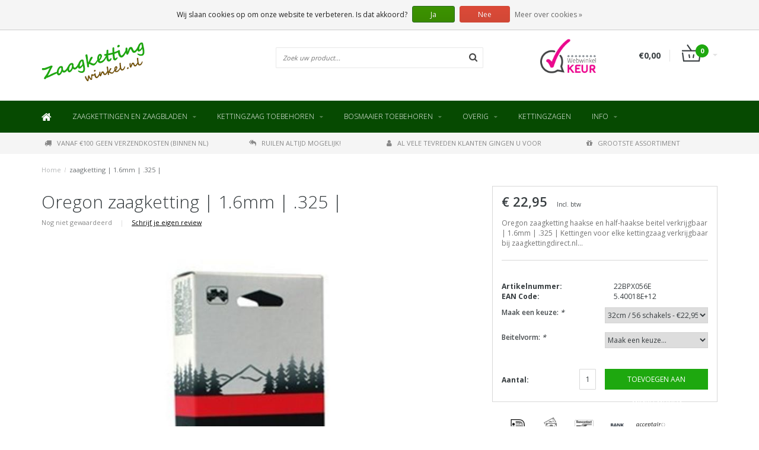

--- FILE ---
content_type: text/html;charset=utf-8
request_url: https://www.zaagkettingwinkel.nl/oregon-zaagketting-16mm-325.html
body_size: 13553
content:
<!DOCTYPE html>
<html lang="nl">
  <head>
    
    <!--
        
        Theme Fusion | v1.5 | 06-2016
        Theme designed and created by Dyvelopment - We are true e-commerce heroes!
        
        For custom Lightspeed eCom work like custom design or development,
        please contact us at www.dyvelopment.nl
        
    -->
    
    <meta charset="utf-8"/>
<!-- [START] 'blocks/head.rain' -->
<!--

  (c) 2008-2026 Lightspeed Netherlands B.V.
  http://www.lightspeedhq.com
  Generated: 14-01-2026 @ 18:32:46

-->
<link rel="canonical" href="https://www.zaagkettingwinkel.nl/oregon-zaagketting-16mm-325.html"/>
<link rel="alternate" href="https://www.zaagkettingwinkel.nl/index.rss" type="application/rss+xml" title="Nieuwe producten"/>
<link href="https://cdn.webshopapp.com/assets/cookielaw.css?2025-02-20" rel="stylesheet" type="text/css"/>
<meta name="robots" content="noodp,noydir"/>
<meta name="google-site-verification" content="-xYXYpWWPP_zqOFH5kjAvvX0ccoZqbEwmyhWYb32z28"/>
<meta name="google-site-verification" content="sZVE3cw70vqvNUCfMzNooP1RvgDJw3MIY9apIjJ6gto"/>
<meta name="google-site-verification" content="nqzHCjJAVo__ubAirHO565deKTLAKaJwTiqkR8dW3gg"/>
<meta name="google-site-verification" content="zaagketting kopen"/>
<meta name="google-site-verification" content="zaagketting"/>
<meta name="google-site-verification" content="ketting voor kettingzaag"/>
<meta name="google-site-verification" content="oregon zaagketting"/>
<meta name="google-site-verification" content="Stihl zaagketting kopen"/>
<meta name="google-site-verification" content="Stihl zaagketting"/>
<meta name="google-site-verification" content="vijl voor kettingzaag"/>
<meta name="google-site-verification" content="zaagblad kettingzaag"/>
<meta name="google-site-verification" content="oregon olie"/>
<meta name="google-site-verification" content="zaagketting olie"/>
<meta name="google-site-verification" content="olie voor kettingzaag"/>
<meta name="google-site-verification" content="oregon double guard 91 ketting"/>
<meta name="google-site-verification" content="oregon double guard 91"/>
<meta name="google-site-verification" content="zaagblad stihl"/>
<meta name="google-site-verification" content="zaagblad Oregon"/>
<meta property="og:url" content="https://www.zaagkettingwinkel.nl/oregon-zaagketting-16mm-325.html?source=facebook"/>
<meta property="og:site_name" content="Zaagkettingwinkel.nl"/>
<meta property="og:title" content="Oregon zaagketting | 1.6mm | .325 |"/>
<meta property="og:description" content="Oregon zaagketting haakse en half-haakse beitel verkrijgbaar | 1.6mm | .325 | Kettingen voor elke kettingzaag verkrijgbaar bij zaagkettingdirect.nl..."/>
<meta property="og:image" content="https://cdn.webshopapp.com/shops/36712/files/11454769/oregon-zaagketting-16mm-325.jpg"/>
<!--[if lt IE 9]>
<script src="https://cdn.webshopapp.com/assets/html5shiv.js?2025-02-20"></script>
<![endif]-->
<!-- [END] 'blocks/head.rain' -->
    <title>Oregon zaagketting | 1.6mm | .325 | - Zaagkettingwinkel.nl</title>
    <meta name="description" content="Oregon zaagketting haakse en half-haakse beitel verkrijgbaar | 1.6mm | .325 | Kettingen voor elke kettingzaag verkrijgbaar bij zaagkettingdirect.nl...">
    <meta name="keywords" content="Oregon, zaagketting, |, 1.6mm, |, .325, |, zaagketting, zaagblad, tandwiel voor kettingzaag, kettingzaag onderdelen, webwinkel voor kettingzaag, ketting voor kettingzaag, Stihl, Oregon, Oregon zaagketting, Stihl zaagketting, Oregon ketting kopen, dou">
    <meta http-equiv="X-UA-Compatible" content="IE=edge">
    <meta name="viewport" content="width=device-width, initial-scale=1.0, maximum-scale=1.0" />
    <meta name="apple-mobile-web-app-capable" content="yes">
    <meta name="apple-mobile-web-app-status-bar-style" content="black">    
    
    <link href="//maxcdn.bootstrapcdn.com/font-awesome/4.7.0/css/font-awesome.min.css" rel="stylesheet">
    <link rel="shortcut icon" href="https://cdn.webshopapp.com/shops/36712/themes/125060/assets/favicon.ico?20200923223735" type="image/x-icon">
    <link href='//fonts.googleapis.com/css?family=Open%20Sans:400,300,600,700' rel='stylesheet' type='text/css'>
    <link href='//fonts.googleapis.com/css?family=Open%20Sans:400,300,600,700' rel='stylesheet' type='text/css'>
    <link rel="shortcut icon" href="https://cdn.webshopapp.com/shops/36712/themes/125060/assets/favicon.ico?20200923223735" type="image/x-icon"> 
    <link rel="stylesheet" href="https://cdn.webshopapp.com/shops/36712/themes/125060/assets/bootstrap-min-310.css?20200923223735">
    <link rel="stylesheet" href="https://cdn.webshopapp.com/shops/36712/themes/125060/assets/style-min.css?20200923223735">  
    <!--<link rel="stylesheet" href="https://cdn.webshopapp.com/shops/36712/themes/125060/assets/productpagina.css?20200923223735">-->
    <!--<link rel="stylesheet" href="https://cdn.webshopapp.com/shops/36712/themes/125060/assets/media-queries.css?20200923223735">-->
    <link rel="stylesheet" href="https://cdn.webshopapp.com/shops/36712/themes/125060/assets/lightgallery.css?20200923223735">
    <link rel="stylesheet" href="https://cdn.webshopapp.com/shops/36712/themes/125060/assets/settings.css?20200923223735">  
    <link rel="stylesheet" href="https://cdn.webshopapp.com/shops/36712/themes/125060/assets/custom.css?20200923223735">
    
    <!--[if lt IE 9]>
    <link rel="stylesheet" href="https://cdn.webshopapp.com/shops/36712/themes/125060/assets/lowie8.css?20200923223735">
    <![endif]-->
    
    <script src="https://cdn.webshopapp.com/assets/jquery-1-9-1.js?2025-02-20"></script>
    <script src="https://cdn.webshopapp.com/assets/jquery-ui-1-10-1.js?2025-02-20"></script>
    <!-- <script src="https://cdn.webshopapp.com/shops/36712/themes/125060/assets/jquery-migrate-1-1-1-min.js?20200923223735"></script> -->
    <!--<script src="https://cdn.webshopapp.com/shops/36712/themes/125060/assets/bootstrap.js?20200923223735"></script>-->
    <script src="https://cdn.webshopapp.com/shops/36712/themes/125060/assets/bootstrap-min-310.js?20200923223735"></script>
    <script src="https://cdn.webshopapp.com/shops/36712/themes/125060/assets/global.js?20200923223735"></script>
    <!-- <script src="https://cdn.webshopapp.com/shops/36712/themes/125060/assets/jcarousel.js?20200923223735"></script> -->
    
    <script src="https://cdn.webshopapp.com/assets/gui.js?2025-02-20"></script>
    
    <script type="text/javascript"> 
var google_tag_params = { 
ecomm_prodid: 'REPLACE_WITH_VALUE', 
ecomm_pagetype: 'REPLACE_WITH_VALUE', 
ecomm_totalvalue: 'REPLACE_WITH_VALUE', 
}; 
</script> 
<script type="text/javascript"> 
/* <![CDATA[ */ 
var google_conversion_id = 845969125; 
var google_custom_params = window.google_tag_params; 
var google_remarketing_only = true; 
/* ]]> */ 
</script> 
<script type="text/javascript" 
src="//www.googleadservices.com/pagead/conversion.js"> 
</script> 
    
    
    <!--<script src="https://cdn.webshopapp.com/shops/36712/themes/125060/assets/ekko-lightbox.js?20200923223735"></script>-->
    <!--<script src="https://cdn.webshopapp.com/shops/36712/themes/125060/assets/select2optionpicker.js?20200923223735"></script>-->
    <script src="https://cdn.webshopapp.com/shops/36712/themes/125060/assets/lightgallery-min.js?20200923223735"></script>  
    <script src="https://cdn.webshopapp.com/shops/36712/themes/125060/assets/jquery-flexslider-min.js?20200923223735"></script>
    <!-- <script src="https://cdn.webshopapp.com/shops/36712/themes/125060/assets/jquery-scrolltofixed-min.js?20200923223735"></script> -->
    
    <script>
      function doMath() {
                   var sum = 0;
          document.write(sum);
         }
         
         var tNavigation = 'Navigatie';
         var tHome = 'Home';
         var sUrl = 'https://www.zaagkettingwinkel.nl/';
    </script>
      </head>
  <body class="lang-nl">
    
    <header>
  
  <!-- SLIDGE TOGGLE -->
  <div class="slidetoggle col-xs-12">
    <div class="container-fluid">
      <div class="row">
        
        <!-- INLOGGEN -->
        <div class="hidden-xs col-xs-12 col-sm-6 col-md-4">
          <div class="well">
                        <h3><a title="Mijn account" rel="nofollow">Inloggen</a></h3>
            <div class="login">
              <form action="https://www.zaagkettingwinkel.nl/account/loginPost/" method="post" id="form_login">
                <input type="hidden" name="key" value="6c98e5b5be2f8879b7fc2f8ad5cbf401">
                <div class="input">
                  <input type="hidden" name="type" value="login">
                  <input type="text" name="email" value="E-mail" onfocus="if(this.value=='E-mail'){this.value='';};">
                  <input type="password" name="password" value="Wachtwoord" onfocus="if(this.value=='Wachtwoord'){this.value='';};">
                </div>
                <div class="register">
                  <div class="btn"><a href="#" onclick="$('#form_login').submit();" title="Inloggen">Inloggen</a></div>
                  <a class="forgot-password" title="Wachtwoord vergeten?" href="https://www.zaagkettingwinkel.nl/account/password/">Wachtwoord vergeten?</a>
                  <div class="clear"></div>
                </div>
              </form>
            </div>
                      </div>
        </div>
        <!-- /INLOGGEN -->
        
        <!-- REGISTER -->
        <div class="hidden-xs col-xs-12 col-sm-6 col-md-4">
          <div class="well">
            <h3><a title="Mijn account">Registreren</a></h3>
                        <div class="register-intro">
              Door een account aan te maken in deze winkel kunt u het betalingsproces sneller doorlopen, meerdere adressen opslaan, bestellingen bekijken en volgen en meer.
            </div>
            <div class="register">
              <div class="new"><a class="btn" href="https://www.zaagkettingwinkel.nl/account/register/" title="Registreren">Registreren</a></div>
            </div>
                      </div>
        </div>
        <!-- /REGISTER -->
        
        <!-- PAYMENT METHODS -->
        <div class="hidden-xs hidden-sm col-xs-12 col-md-4">
          <div class="well">
            <h3><a title="Betaalmethoden">Betaalmethoden</a></h3>
            <div class="payment-logos">
                            <a href="https://www.zaagkettingwinkel.nl/service/payment-methods/" title="Betaalmethoden" class="payment-icons icon-payment-ideal"></a>
                            <a href="https://www.zaagkettingwinkel.nl/service/payment-methods/" title="Betaalmethoden" class="payment-icons icon-payment-cash"></a>
                            <a href="https://www.zaagkettingwinkel.nl/service/payment-methods/" title="Betaalmethoden" class="payment-icons icon-payment-mistercash"></a>
                            <a href="https://www.zaagkettingwinkel.nl/service/payment-methods/" title="Betaalmethoden" class="payment-icons icon-payment-banktransfer"></a>
                            <a href="https://www.zaagkettingwinkel.nl/service/payment-methods/" title="Betaalmethoden" class="payment-icons icon-payment-paypalc"></a>
                
            </div>
          </div>
        </div>
        <!-- /PAYMENT METHODS -->
        
        <!-- MINICART -->
        <div class="hidden-sm hidden-md hidden-lg col-xs-12 minicart">
          <div class="well">
            
            <h3><a href="https://www.zaagkettingwinkel.nl/cart/" title="Winkelwagen">Winkelwagen</a></h3>
            <div class="overview">
                              
            </div>
            
                        <div class="sum">
              Geen producten gevonden
            </div>
                 
            
          </div>
        </div>
        <!-- /MINICART -->
        
      </div>
    </div>
  </div>
  <!-- /SLIDGE TOGGLE -->
  
  <!-- TOP -->
  <div class="top">
    <div class="container-fluid">
      
      <!-- TOPLINKS -->
      <ul class="hidden-xs toplinks">
                <li><a class="button-open" data-slide="slidetoggle" title="login">Inloggen</a></li>
        <li><a class="button-open" data-slide="slidetoggle" title="Mijn account">Registreren</a></li>
              </ul>
      <!-- /TOPLINKS -->
      
      <!-- MINICART BUTTON XS -->
      <div class="hidden-sm hidden-md hidden-lg minicart-button">
        <a class="button-open" data-slide="slidetoggle" title="login"><span class="cart"></span><span class="quanti">          
          
          <script>doMath();</script>  Artikelen </span><i class="caret"></i></a>
      </div>
      <!-- /MINICART BUTTON XS -->
      
      <!-- LANGUAGE DROPDOWN -->
      <div class="dropdowns">  
                      </div>
      <!-- /LANGUAGE DROPDOWN -->
      
      <!-- USP -->
            <div class="hidden-xs usptopbar">
        <p class="usp"><a href="/service/shipping-returns/">Voor <b>16.00</b> besteld, volgende dag in huis<br>& boven <b>€100</b> gratis verzending (binnen NL)</a></p>
      </div>
            <!-- /USP -->
      
    </div>
  </div>
  <!-- /TOP -->
  
  <!-- HEADER MAIN -->
  <div class="header-main-bar">
    <div class="container-fluid">
      
      <!-- LOGO -->
      <div class="logo col-xs-12 col-md-4 nopadding">
        <a class="navbar-logo" href="https://www.zaagkettingwinkel.nl/"><img class="img-responsive" src="https://cdn.webshopapp.com/shops/36712/themes/125060/assets/logo.png?20200923223735" alt="Logo"></a>
      </div>
      <!-- /LOGO -->
      
      <!-- ZOEKFUNCTIE -->  
      <div class="col-xs-12 col-sm-9 col-md-4" id="search">
        <div class="search tui clearfix">
          
          <form action="https://www.zaagkettingwinkel.nl/search/" id="searched" method="get">
            <input type="text" class="sticky-search-field" name="q" autocomplete="off" value="" placeholder="Zoek uw product...">
            <a class="btn search" onclick="$('#searched').submit(); return false;" href="#"><i class="fa fa-search"></i></a>
          </form>
          
          <div class="autocomplete">
            <div class="products products-livesearch"></div>
            <div class="more"><a href="#">Bekijk alle resultaten <span>(0)</span></a></div>
            <div class="notfound">Geen producten gevonden...</div>
          </div>
          
        </div>         
      </div>
      <!-- /ZOEKFUNCTIE --> 
      
      <!-- KEURMERK --> 
      <div class="hidden-xs hidden-sm col-md-2" id="keurmerk">
                <div class="keurmerk-inner">
                    <img class="img-responsive" src="https://cdn.webshopapp.com/shops/36712/themes/125060/assets/keurmerk.png?20200923223735" alt="Logo">
                  </div>
              </div>
      <!-- /KEURMERK --> 
      
      <!-- MINICART -->
      <div class="hidden-xs col-sm-3 col-md-2" id="cart">
        
        <div class="total">
          <a href="https://www.zaagkettingwinkel.nl/cart/">
            <strong>€0,00</strong>
            <div class="quantity">
                            <script>doMath();</script>
            </div>
          </a>
        </div>
        
        
        <div class="overview">
          
          <span class="carttitle"><strong>Mijn winkelwagen</strong> (<script>doMath();</script> Artikelen)</span>
          
          <div class="products">
                    
            
          </div>
          
                    <div class="sum">Geen producten gevonden</div>
                    
        </div>
      </div>
      <!-- /MINICART -->
      
    </div>   
  </div>
  <!-- /HEADER MAIN -->
  
  <!-- NAVBAR -->
    <!-- /NAVBAR -->
  
<div class="" id="navbar">
  <div class="container-fluid">
    <div class="row">
      <div class="col-md-12">
        <nav>
                <ul class="smallmenu">
        <li class="hidden-sm hidden-xs hidden-xxs"><a href="https://www.zaagkettingwinkel.nl/"><i class="fa fa-home home-icon" aria-hidden="true"></i></a></li>
        
                <li>
          <a href="https://www.zaagkettingwinkel.nl/zaagkettingen-en-zaagbladen/" class="dropdown">Zaagkettingen en zaagbladen</a>
          
                    <span class="opensub visible-sm visible-xs visible-xxs"><i class="fa fa-plus-circle"></i></span>
                    
          
                    <ul class="sub1">
            <li class="category-header">Zaagkettingen en zaagbladen</li>
            <li style="padding:25px;">
              <div class="row">
              
                                                <div class="col-md-12 maxheight">
                                
                <div class="row">
                
                                  <div class="col-md-9 sub-holder">
                    <ul class="sub1-ul">
                      <li class="category-title">Categorieën</li>
                                            <li>
                        <a href="https://www.zaagkettingwinkel.nl/zaagkettingen-en-zaagbladen/oregon-zaagkettingen-en-zaagbladen/">Oregon zaagkettingen en zaagbladen</a>
                                                <ul class="sub2 hidden-cats">
                                                    <li>
                            <a href="https://www.zaagkettingwinkel.nl/zaagkettingen-en-zaagbladen/oregon-zaagkettingen-en-zaagbladen/welke-ketting-past-op-mijn-kettingzaag/">Welke ketting past op mijn kettingzaag?</a>
                                                      </li>
                                                    <li>
                            <a href="https://www.zaagkettingwinkel.nl/zaagkettingen-en-zaagbladen/oregon-zaagkettingen-en-zaagbladen/oregon-11mm-3-8-micro-lite-zaagketting/">Oregon 1.1mm 3/8 micro lite zaagketting</a>
                                                      </li>
                                                    <li>
                            <a href="https://www.zaagkettingwinkel.nl/zaagkettingen-en-zaagbladen/oregon-zaagkettingen-en-zaagbladen/oregon-13mm-3-8-zaagketting-en-zaagblad/">Oregon 1.3mm 3/8 zaagketting en zaagblad</a>
                                                      </li>
                                                    <li>
                            <a href="https://www.zaagkettingwinkel.nl/zaagkettingen-en-zaagbladen/oregon-zaagkettingen-en-zaagbladen/oregon-13mm-325-zaagkettingen-en-zaagbladen/">Oregon 1.3mm .325 zaagkettingen en zaagbladen</a>
                                                      </li>
                                                    <li>
                            <a href="https://www.zaagkettingwinkel.nl/zaagkettingen-en-zaagbladen/oregon-zaagkettingen-en-zaagbladen/oregon-13-1-4-zaagketting-en-zaagblad/">Oregon 1.3 1/4 zaagketting en zaagblad</a>
                                                      </li>
                                                    <li>
                            <a href="https://www.zaagkettingwinkel.nl/zaagkettingen-en-zaagbladen/oregon-zaagkettingen-en-zaagbladen/oregon-15mm-3-8-zaagketting-en-zaagblad/">Oregon 1.5mm 3/8 zaagketting en zaagblad</a>
                                                      </li>
                                                    <li>
                            <a href="https://www.zaagkettingwinkel.nl/zaagkettingen-en-zaagbladen/oregon-zaagkettingen-en-zaagbladen/oregon-15mm-325-zaagketting-en-zaagblad/">Oregon 1.5mm .325 zaagketting en zaagblad</a>
                                                      </li>
                                                    <li>
                            <a href="https://www.zaagkettingwinkel.nl/zaagkettingen-en-zaagbladen/oregon-zaagkettingen-en-zaagbladen/oregon-16mm-3-8-zaagblad-en-zaagketting/">Oregon 1.6mm 3/8 zaagblad en zaagketting</a>
                                                      </li>
                                                    <li>
                            <a href="https://www.zaagkettingwinkel.nl/zaagkettingen-en-zaagbladen/oregon-zaagkettingen-en-zaagbladen/oregon-16mm-325-zaagketting-en-zaagblad/">Oregon 1.6mm .325 zaagketting en zaagblad</a>
                                                      </li>
                                                    <li>
                            <a href="https://www.zaagkettingwinkel.nl/zaagkettingen-en-zaagbladen/oregon-zaagkettingen-en-zaagbladen/oregon-16mm-404-zaagkettingen-en-zaagbladen/">Oregon 1.6mm .404 zaagkettingen en zaagbladen</a>
                                                      </li>
                                                  </ul>
                                              </li>
                                            <li>
                        <a href="https://www.zaagkettingwinkel.nl/zaagkettingen-en-zaagbladen/stihl-zaagkettingen-en-zaagbladen/">Stihl zaagkettingen en zaagbladen</a>
                                                <ul class="sub2 hidden-cats">
                                                    <li>
                            <a href="https://www.zaagkettingwinkel.nl/zaagkettingen-en-zaagbladen/stihl-zaagkettingen-en-zaagbladen/welke-ketting-zaagblad-voor-stihl-kettingzagen/">Welke ketting/zaagblad voor Stihl kettingzagen</a>
                                                      </li>
                                                    <li>
                            <a href="https://www.zaagkettingwinkel.nl/zaagkettingen-en-zaagbladen/stihl-zaagkettingen-en-zaagbladen/stihl-11mm-3-8p-zaagkettingen-en-zaagbladen/">Stihl 1.1mm 3/8P zaagkettingen en zaagbladen</a>
                                                      </li>
                                                    <li>
                            <a href="https://www.zaagkettingwinkel.nl/zaagkettingen-en-zaagbladen/stihl-zaagkettingen-en-zaagbladen/stihl-13mm-3-8p-zaagkettingen-en-zaagbladen/">Stihl 1.3mm 3/8P zaagkettingen en zaagbladen</a>
                                                      </li>
                                                    <li>
                            <a href="https://www.zaagkettingwinkel.nl/zaagkettingen-en-zaagbladen/stihl-zaagkettingen-en-zaagbladen/stihl-16mm-325-zaagkettingen-en-zaagbladen/">Stihl 1.6mm .325 zaagkettingen en zaagbladen</a>
                                                      </li>
                                                    <li>
                            <a href="https://www.zaagkettingwinkel.nl/zaagkettingen-en-zaagbladen/stihl-zaagkettingen-en-zaagbladen/stihl-16mm-3-8-zaagkettingen-en-zaagbladen/">Stihl 1.6mm 3/8 zaagkettingen en zaagbladen</a>
                                                      </li>
                                                    <li>
                            <a href="https://www.zaagkettingwinkel.nl/zaagkettingen-en-zaagbladen/stihl-zaagkettingen-en-zaagbladen/stihl-16mm-404-zaagkettingen/">Stihl 1.6mm .404 zaagkettingen</a>
                                                      </li>
                                                  </ul>
                                              </li>
                                            <li>
                        <a href="https://www.zaagkettingwinkel.nl/zaagkettingen-en-zaagbladen/welke-ketting-past-op-mijn-kettingzaag/">Welke ketting past op mijn kettingzaag?</a>
                                              </li>
                                            <li>
                        <a href="https://www.zaagkettingwinkel.nl/zaagkettingen-en-zaagbladen/carving-zaagbladen-en-kettingen/">Carving zaagbladen en kettingen</a>
                                              </li>
                                            <li>
                        <a href="https://www.zaagkettingwinkel.nl/zaagkettingen-en-zaagbladen/oregon-powersharp/">Oregon PowerSharp</a>
                                              </li>
                                            <li>
                        <a href="https://www.zaagkettingwinkel.nl/zaagkettingen-en-zaagbladen/rapco-terminator-rescue-zaagkettingen/">Rapco Terminator Rescue zaagkettingen</a>
                                              </li>
                                          </ul>
                  </div>
                  
                                    
                                  
                                </div>
                </div>
              
                              
              </div>
              
            </li>
          </ul>
          
        </li>
                <li>
          <a href="https://www.zaagkettingwinkel.nl/kettingzaag-toebehoren/" class="dropdown">Kettingzaag toebehoren</a>
          
                    <span class="opensub visible-sm visible-xs visible-xxs"><i class="fa fa-plus-circle"></i></span>
                    
          
                    <ul class="sub1">
            <li class="category-header">Kettingzaag toebehoren</li>
            <li style="padding:25px;">
              <div class="row">
              
                                                <div class="col-md-12 maxheight">
                                
                <div class="row">
                
                                  <div class="col-md-9 sub-holder">
                    <ul class="sub1-ul">
                      <li class="category-title">Categorieën</li>
                                            <li>
                        <a href="https://www.zaagkettingwinkel.nl/kettingzaag-toebehoren/vijlgereedschap/">Vijlgereedschap</a>
                                                <ul class="sub2 hidden-cats">
                                                    <li>
                            <a href="https://www.zaagkettingwinkel.nl/kettingzaag-toebehoren/vijlgereedschap/vijltjes-vijlhouders-en-vijlsets/">Vijltjes, vijlhouders en vijlsets</a>
                                                      </li>
                                                    <li>
                            <a href="https://www.zaagkettingwinkel.nl/kettingzaag-toebehoren/vijlgereedschap/timberline-kettingslijper-chainsaw-sharpener/">Timberline kettingslijper / chainsaw sharpener</a>
                                                      </li>
                                                    <li>
                            <a href="https://www.zaagkettingwinkel.nl/kettingzaag-toebehoren/vijlgereedschap/electrische-kettingslijpers/">Electrische kettingslijpers</a>
                                                      </li>
                                                  </ul>
                                              </li>
                                            <li>
                        <a href="https://www.zaagkettingwinkel.nl/kettingzaag-toebehoren/kettingzaagolie/">Kettingzaagolie</a>
                                              </li>
                                            <li>
                        <a href="https://www.zaagkettingwinkel.nl/kettingzaag-toebehoren/persoonlijke-bescherming/">Persoonlijke bescherming</a>
                                              </li>
                                            <li>
                        <a href="https://www.zaagkettingwinkel.nl/kettingzaag-toebehoren/jerrycans/">Jerrycans</a>
                                              </li>
                                            <li>
                        <a href="https://www.zaagkettingwinkel.nl/kettingzaag-toebehoren/zaagbokken/">Zaagbokken</a>
                                              </li>
                                            <li>
                        <a href="https://www.zaagkettingwinkel.nl/kettingzaag-toebehoren/motordelen-voor-kettingzaag/">Motordelen voor kettingzaag</a>
                                                <ul class="sub2 hidden-cats">
                                                    <li>
                            <a href="https://www.zaagkettingwinkel.nl/kettingzaag-toebehoren/motordelen-voor-kettingzaag/tandwielen/">Tandwielen</a>
                                                        <ul class="sub3 hidden-cats">
                                                            <li>
                                <a href="https://www.zaagkettingwinkel.nl/kettingzaag-toebehoren/motordelen-voor-kettingzaag/tandwielen/tandwielen-voor-homelite/">Tandwielen voor Homelite</a>
                              </li>
                                                            <li>
                                <a href="https://www.zaagkettingwinkel.nl/kettingzaag-toebehoren/motordelen-voor-kettingzaag/tandwielen/tandwielen-voor-husqvarna/">Tandwielen voor Husqvarna</a>
                              </li>
                                                            <li>
                                <a href="https://www.zaagkettingwinkel.nl/kettingzaag-toebehoren/motordelen-voor-kettingzaag/tandwielen/tandwielen-voor-dolmar/">Tandwielen voor Dolmar</a>
                              </li>
                                                            <li>
                                <a href="https://www.zaagkettingwinkel.nl/kettingzaag-toebehoren/motordelen-voor-kettingzaag/tandwielen/tandwielen-voor-stihl/">Tandwielen voor Stihl</a>
                              </li>
                                                            <li>
                                <a href="https://www.zaagkettingwinkel.nl/kettingzaag-toebehoren/motordelen-voor-kettingzaag/tandwielen/tandwielen-voor-echo/">Tandwielen voor Echo</a>
                              </li>
                                                            <li>
                                <a href="https://www.zaagkettingwinkel.nl/kettingzaag-toebehoren/motordelen-voor-kettingzaag/tandwielen/tandwielen-voor-makita/">Tandwielen voor Makita</a>
                              </li>
                                                            <li>
                                <a href="https://www.zaagkettingwinkel.nl/kettingzaag-toebehoren/motordelen-voor-kettingzaag/tandwielen/tandwielen-voor-jonsered/">Tandwielen voor Jonsered</a>
                              </li>
                                                            <li>
                                <a href="https://www.zaagkettingwinkel.nl/kettingzaag-toebehoren/motordelen-voor-kettingzaag/tandwielen/tandwielen-voor-solo/">Tandwielen voor Solo</a>
                              </li>
                                                            <li>
                                <a href="https://www.zaagkettingwinkel.nl/kettingzaag-toebehoren/motordelen-voor-kettingzaag/tandwielen/tandwielen-voor-shindaiwa/">Tandwielen voor Shindaiwa</a>
                              </li>
                                                            <li>
                                <a href="https://www.zaagkettingwinkel.nl/kettingzaag-toebehoren/motordelen-voor-kettingzaag/tandwielen/tandwielen-voor-poulan/">Tandwielen voor Poulan</a>
                              </li>
                                                            <li>
                                <a href="https://www.zaagkettingwinkel.nl/kettingzaag-toebehoren/motordelen-voor-kettingzaag/tandwielen/tandwielen-voor-mcculloch/">Tandwielen voor McCulloch</a>
                              </li>
                                                            <li>
                                <a href="https://www.zaagkettingwinkel.nl/kettingzaag-toebehoren/motordelen-voor-kettingzaag/tandwielen/tandwielen-voor-partner/">Tandwielen voor Partner</a>
                              </li>
                                                            <li>
                                <a href="https://www.zaagkettingwinkel.nl/kettingzaag-toebehoren/motordelen-voor-kettingzaag/tandwielen/tandwielen-voor-oleo-mac/">Tandwielen voor Oleo Mac</a>
                              </li>
                                                          </ul>
                                                      </li>
                                                    <li>
                            <a href="https://www.zaagkettingwinkel.nl/kettingzaag-toebehoren/motordelen-voor-kettingzaag/zuigersets-en-zuigerveren/">Zuigersets en zuigerveren</a>
                                                      </li>
                                                    <li>
                            <a href="https://www.zaagkettingwinkel.nl/kettingzaag-toebehoren/motordelen-voor-kettingzaag/bougies-en-bougiesleutels/">Bougies en bougiesleutels</a>
                                                      </li>
                                                    <li>
                            <a href="https://www.zaagkettingwinkel.nl/kettingzaag-toebehoren/motordelen-voor-kettingzaag/membraansets-en-caburateurs/">Membraansets en caburateurs</a>
                                                      </li>
                                                    <li>
                            <a href="https://www.zaagkettingwinkel.nl/kettingzaag-toebehoren/motordelen-voor-kettingzaag/benzine-en-oliedoppen/">Benzine- en oliedoppen</a>
                                                      </li>
                                                    <li>
                            <a href="https://www.zaagkettingwinkel.nl/kettingzaag-toebehoren/motordelen-voor-kettingzaag/benzine-en-olieslangen/">Benzine- en olieslangen</a>
                                                      </li>
                                                    <li>
                            <a href="https://www.zaagkettingwinkel.nl/kettingzaag-toebehoren/motordelen-voor-kettingzaag/uitlaten/">Uitlaten</a>
                                                      </li>
                                                    <li>
                            <a href="https://www.zaagkettingwinkel.nl/kettingzaag-toebehoren/motordelen-voor-kettingzaag/starterkoorden/">Starterkoorden</a>
                                                      </li>
                                                    <li>
                            <a href="https://www.zaagkettingwinkel.nl/kettingzaag-toebehoren/motordelen-voor-kettingzaag/luchtfilters/">Luchtfilters</a>
                                                      </li>
                                                    <li>
                            <a href="https://www.zaagkettingwinkel.nl/kettingzaag-toebehoren/motordelen-voor-kettingzaag/kettinghoezen/">Kettinghoezen</a>
                                                      </li>
                                                    <li>
                            <a href="https://www.zaagkettingwinkel.nl/kettingzaag-toebehoren/motordelen-voor-kettingzaag/kettingspanners-en-spanringen/">Kettingspanners en spanringen</a>
                                                      </li>
                                                    <li>
                            <a href="https://www.zaagkettingwinkel.nl/kettingzaag-toebehoren/motordelen-voor-kettingzaag/gereedschappen-voor-montage/">Gereedschappen voor montage</a>
                                                      </li>
                                                    <li>
                            <a href="https://www.zaagkettingwinkel.nl/kettingzaag-toebehoren/motordelen-voor-kettingzaag/overige-motordelen/">Overige motordelen</a>
                                                      </li>
                                                  </ul>
                                              </li>
                                          </ul>
                  </div>
                  
                                    
                                  
                                </div>
                </div>
              
                              
              </div>
              
            </li>
          </ul>
          
        </li>
                <li>
          <a href="https://www.zaagkettingwinkel.nl/bosmaaier-toebehoren/" class="dropdown">Bosmaaier toebehoren</a>
          
                    <span class="opensub visible-sm visible-xs visible-xxs"><i class="fa fa-plus-circle"></i></span>
                    
          
                    <ul class="sub1">
            <li class="category-header">Bosmaaier toebehoren</li>
            <li style="padding:25px;">
              <div class="row">
              
                                                <div class="col-md-12 maxheight">
                                
                <div class="row">
                
                                  <div class="col-md-9 sub-holder">
                    <ul class="sub1-ul">
                      <li class="category-title">Categorieën</li>
                                            <li>
                        <a href="https://www.zaagkettingwinkel.nl/bosmaaier-toebehoren/onkruidborstels-voor-bosmaaier/">Onkruidborstels voor bosmaaier</a>
                                              </li>
                                            <li>
                        <a href="https://www.zaagkettingwinkel.nl/bosmaaier-toebehoren/maaidraad-en-maaikoppen-bosmaaier/">Maaidraad en maaikoppen bosmaaier</a>
                                              </li>
                                            <li>
                        <a href="https://www.zaagkettingwinkel.nl/bosmaaier-toebehoren/harnas-voor-bosmaaier/">Harnas voor bosmaaier</a>
                                              </li>
                                          </ul>
                  </div>
                  
                                    
                                  
                                </div>
                </div>
              
                              
              </div>
              
            </li>
          </ul>
          
        </li>
                <li>
          <a href="https://www.zaagkettingwinkel.nl/overig/" class="dropdown">Overig</a>
          
                    <span class="opensub visible-sm visible-xs visible-xxs"><i class="fa fa-plus-circle"></i></span>
                    
          
                    <ul class="sub1">
            <li class="category-header">Overig</li>
            <li style="padding:25px;">
              <div class="row">
              
                                                <div class="col-md-12 maxheight">
                                
                <div class="row">
                
                                  <div class="col-md-9 sub-holder">
                    <ul class="sub1-ul">
                      <li class="category-title">Categorieën</li>
                                            <li>
                        <a href="https://www.zaagkettingwinkel.nl/overig/kloofbijlen/">Kloofbijlen</a>
                                              </li>
                                            <li>
                        <a href="https://www.zaagkettingwinkel.nl/overig/ars-felco-snoeigereedschap/">ARS &amp; Felco Snoeigereedschap</a>
                                              </li>
                                            <li>
                        <a href="https://www.zaagkettingwinkel.nl/overig/silky-snoeigereedschap/">Silky snoeigereedschap</a>
                                              </li>
                                            <li>
                        <a href="https://www.zaagkettingwinkel.nl/overig/volpi-accu-snoeigereedschap/">Volpi Accu Snoeigereedschap</a>
                                              </li>
                                          </ul>
                  </div>
                  
                                    
                                  
                                </div>
                </div>
              
                              
              </div>
              
            </li>
          </ul>
          
        </li>
                <li>
          <a href="https://www.zaagkettingwinkel.nl/kettingzagen/" class="">Kettingzagen</a>
          
                    
          
          
        </li>
                <li>
          <a href="https://www.zaagkettingwinkel.nl/info/" class="dropdown">Info</a>
          
                    <span class="opensub visible-sm visible-xs visible-xxs"><i class="fa fa-plus-circle"></i></span>
                    
          
                    <ul class="sub1">
            <li class="category-header">Info</li>
            <li style="padding:25px;">
              <div class="row">
              
                                                <div class="col-md-12 maxheight">
                                
                <div class="row">
                
                                  <div class="col-md-9 sub-holder">
                    <ul class="sub1-ul">
                      <li class="category-title">Categorieën</li>
                                            <li>
                        <a href="https://www.zaagkettingwinkel.nl/info/informatie-over-afmetingen-van-kettingzaag-onderde/">Informatie over afmetingen van kettingzaag onderdelen: zaagketting, zaagblad, vijltjes</a>
                                              </li>
                                            <li>
                        <a href="https://www.zaagkettingwinkel.nl/info/montage-van-nieuwe-kettingzaag-onderdelen/">Montage van nieuwe kettingzaag onderdelen</a>
                                              </li>
                                            <li>
                        <a href="https://www.zaagkettingwinkel.nl/info/kettingzaag-gebruiken-tips-voor-het-gebruik-van-uw/">Kettingzaag gebruiken - Tips voor het gebruik van uw kettingzaag</a>
                                              </li>
                                            <li>
                        <a href="https://www.zaagkettingwinkel.nl/info/bosmaaier-gebruiken-technieken-en-tips/">Bosmaaier gebruiken -Technieken en tips!</a>
                                              </li>
                                            <li>
                        <a href="https://www.zaagkettingwinkel.nl/info/onderhoud-zaagketting-zaagblad-en-kettingzaag/">Onderhoud zaagketting, zaagblad en kettingzaag</a>
                                              </li>
                                            <li>
                        <a href="https://www.zaagkettingwinkel.nl/info/montage-van-en-informatie-over-bosmaaiertoebehoren/">Montage van- en informatie over bosmaaiertoebehoren</a>
                                              </li>
                                            <li>
                        <a href="https://www.zaagkettingwinkel.nl/info/informatie-over-veiligheidskleding/">Informatie over veiligheidskleding</a>
                                              </li>
                                          </ul>
                  </div>
                  
                                    
                                  
                                </div>
                </div>
              
                              
              </div>
              
            </li>
          </ul>
          
        </li>
              
                
                
      </ul>
      
      <span id="mobilenav" class="hidden-lg hidden-md">
        <a href="https://www.zaagkettingwinkel.nl/"><i class="fa fa-bars" aria-hidden="true"></i> <span>Menu</span></a>
      </span>
      <!-- <span id="mobilecart" class="visible-xxs visible-xs visible-sm">
        <a href="https://www.zaagkettingwinkel.nl/cart/"><i class="fa fa-shopping-cart" aria-hidden="true"></i> <span>()</span></a>
      </span> -->
              </nav>
      </div>
    </div>
  </div>
</div>
  
  <!-- USP BAR -->
  <div class="hidden-xs hidden-sm usp">
    <div class="container-fluid">
      <ul>
                                
                                                                                
                                <li class="col-xs-6 col-md-3"><a href="">
          <i class="fa fa-truck"></i>Vanaf €100 geen verzendkosten (binnen NL)   </a>    </li>
                
                                <li class="col-xs-6 col-md-3"><a href="">
          <i class="fa fa-reply-all"></i>Ruilen altijd mogelijk!   </a>    </li>
                
                                <li class="col-xs-6 col-md-3"><a href="">
          <i class="fa fa-user"></i>Al vele tevreden klanten gingen u voor   </a>    </li>
                
                                <li class="col-xs-6 col-md-3"><a href="">
          <i class="fa fa-gift"></i>Grootste assortiment   </a>    </li>
                
              </ul>
    </div>
  </div>          
  <!-- /USP BAR -->      
  
</header>    
    <main class="custom-main-class">                 
      
      <!-- BREADCRUMBS -->
<div class="breadcrumbs container-fluid hidden-xs">
  <a href="https://www.zaagkettingwinkel.nl/" title="Home">Home</a>
    <span>/</span> <a href="https://www.zaagkettingwinkel.nl/oregon-zaagketting-16mm-325.html" class="current" title="zaagketting | 1.6mm | .325 |">zaagketting | 1.6mm | .325 |</a>
  </div>
<!-- /BREADCRUMBS -->      
      <div class="foutmeldingen container-fluid">        
              </div>
      
      <!-- old productpagina.js -->
<script>
  $(document).ready(function() {
  
  // Main image switchen
  $('.main-img a').not('.main-img a:first-child').hide();
  
  $('.thumb a').click(function(){
    $('.main-img a').hide();
    currentItem = $(this).attr("class");
    $('.main-img a.' + currentItem).show();
    return false;
  });
  
  $('.yotpo.bottomLine').click(function(){
    console.log("test");
    $('.tabs ul li, .tabsPages .page').removeClass('active');
    $('.tabs ul li.reviews, .tabsPages .page.reviews').addClass('active');
  });
  
    $("#product-gallery").lightGallery({
      caption : true,
      counter : true,
      loop : true,
      lang : { allPhotos: 'Alle afbeeldingen' }
    }); 
  
});
</script>

<!-- <script src="https://cdn.webshopapp.com/shops/36712/themes/125060/assets/productpagina.js?20200923223735"></script> -->
<script src="https://cdn.webshopapp.com/shops/36712/themes/125060/assets/jquery-cycle2-min.js?20200923223735"></script>
<!--<script src="https://cdn.webshopapp.com/shops/36712/themes/125060/assets/jquery-cycle2-carousel-min.js?20200923223735"></script>-->


<div class="container-fluid" itemscope itemtype="http://schema.org/Product">
  
  <meta itemprop="brand" content="Oregon" />  <meta itemprop="description" content="Oregon zaagketting haakse en half-haakse beitel verkrijgbaar | 1.6mm | .325 | Kettingen voor elke kettingzaag verkrijgbaar bij zaagkettingdirect.nl..." />  <meta itemprop="image" content="https://cdn.webshopapp.com/shops/36712/files/11454769/300x250x2/oregon-zaagketting-16mm-325.jpg" />  
  <meta itemprop="gtin13" content="5.40018E+12" />  <meta itemprop="mpn" content="22BPX056E" />    
  <!-- LEFT COLUMN -->
  <div class="productpage col-xs-12 col-sm-8 col-md-8">
    
    <!-- INTRO -->
    <div class="intro">
      
            <h1 class="product-page" itemprop="name" content="zaagketting | 1.6mm | .325 |">Oregon zaagketting | 1.6mm | .325 |</h1>
            
            
      <!-- REVIEW SCORE -->
            <div class="review-score">
        Nog niet gewaardeerd <span class="divider">|</span> <a href="https://www.zaagkettingwinkel.nl/account/review/6293308/" class="beoordeel">Schrijf je eigen review</a>
      </div>
            <!-- /REVIEW SCORE -->
      
            
    </div>
    <div class="clearfix"></div>
    <!-- /INTRO -->
    
    <!-- PRODUCT IMAGE -->
    <div class="img col-md-12 row">
      
      <div id="product-gallery" class="main-img">
        
                        
                <a data-title="zaagketting | 1.6mm | .325 |" data-src="https://cdn.webshopapp.com/shops/36712/files/11454769/oregon-zaagketting-16mm-325.jpg" class="img1">
          <i class="fa fa-search fa-2x"></i>
          <img src="https://cdn.webshopapp.com/shops/36712/files/11454769/156x164x2/oregon-zaagketting-16mm-325.jpg" alt="Oregon zaagketting | 1.6mm | .325 |" title="Oregon zaagketting | 1.6mm | .325 |" class="hidden-thumb">
          <img src="https://cdn.webshopapp.com/shops/36712/files/11454769/800x600x2/oregon-zaagketting-16mm-325.jpg" alt="Oregon zaagketting | 1.6mm | .325 |">
        </a>
                
                        
      </div>
    </div>
    <!-- PRODUCT IMAGE -->
    
    <!-- THUMBNAILS -->
        
    
    <div class="img-slider col-md-12 row">
      <div class="slider">
        <ul>
                    <li class="thumb">
                        <a href="https://cdn.webshopapp.com/shops/36712/files/11454769/oregon-zaagketting-16mm-325.jpg" class="img1">
              <img src="https://cdn.webshopapp.com/shops/36712/files/11454769/156x164x2/oregon-zaagketting-16mm-325.jpg" alt="Oregon zaagketting | 1.6mm | .325 |" title="Oregon zaagketting | 1.6mm | .325 |">
            </a>
                      </li><!-- .thumb -->
                        
        </ul>
      </div>
              
            
    </div>
    <!-- /THUMBNAILS -->
    
        
    <div class="links col-xs-12">
      <ul>
        <li><i class="fa fa-bookmark"></i> <a href="https://www.zaagkettingwinkel.nl/account/wishlistAdd/6293308/" title="Aan verlanglijst toevoegen" rel="nofollow">Aan verlanglijst toevoegen</a></li>
        <li><i class="fa fa-phone"></i> <a href="https://www.zaagkettingwinkel.nl/service/?subject=22BPX056E" title="Neem contact op over dit product" rel="nofollow">Neem contact op over dit product</a></li>
        <li><i class="fa fa-signal"></i> <a href="https://www.zaagkettingwinkel.nl/compare/add/11164765/" title="Toevoegen aan vergelijking" rel="nofollow">Toevoegen aan vergelijking</a></li>
                <li><i class="fa fa-print"></i> <a href="#" onClick="window.print(); return false;" title="Afdrukken" rel="nofollow">Afdrukken</a></li>
      </ul>
    </div>
    
  </div>
  
  <!-- /LEFT COLUMN -->
  
  <div class="col-xs-12 col-sm-4 col-md-4 nopadding">
    <div class="product-sidebar" itemprop="offers" itemscope itemtype="http://schema.org/Offer">
      
      <!-- BRAND -->
            <div class="brand">
        <a href="https://www.zaagkettingwinkel.nl/brands/oregon/" title="Oregon"><img src="https://cdn.webshopapp.com/assets/blank.gif?2025-02-20" width="60" height="40" alt="Oregon" title="Oregon" /></a>
      </div>
            <!-- /BRAND -->
      
      <!-- <meta itemprop="price" content="22,95"> -->
      
      <meta itemprop="priceCurrency" content="EUR">
      <meta itemprop="price" content="22.95" />
      
            <div class="product-price col-xs-12">
        <div class="price-wrap">          
                    <span class="price">€ 22,95 </span>
          <small class="price-tax">Incl. btw</small>                  </div>
      </div>
                  <div class="product-description col-xs-12"><p>Oregon zaagketting haakse en half-haakse beitel verkrijgbaar | 1.6mm | .325 | Kettingen voor elke kettingzaag verkrijgbaar bij zaagkettingdirect.nl...</p></div>      
            
            
      
      <div class="product-stock col-xs-12">
              </div>
      
            <div class="col-xs-6"><b>Artikelnummer:</b></div><div class="col-xs-6 paddingleft">22BPX056E</div>
            
            <div class="eancode col-xs-6"><b>EAN Code:</b></div><div class="col-xs-6 paddingleft">5.40018E+12</div>
            
      <form action="https://www.zaagkettingwinkel.nl/cart/add/11164765/" id="product_configure_form" method="post">
        <div class="product-option">
          <div class="col-md-12">
            <input type="hidden" name="bundle_id" id="product_configure_bundle_id" value="">
<div class="product-configure">
  <div class="product-configure-variants"  aria-label="Select an option of the product. This will reload the page to show the new option." role="region">
    <label for="product_configure_variants">Maak een keuze: <em aria-hidden="true">*</em></label>
    <select name="variant" id="product_configure_variants" onchange="document.getElementById('product_configure_form').action = 'https://www.zaagkettingwinkel.nl/product/variants/6293308/'; document.getElementById('product_configure_form').submit();" aria-required="true">
      <option value="11164765" selected="selected">32cm / 56 schakels - €22,95</option>
      <option value="101665577">37cm / 62 schakels - €23,95</option>
      <option value="101665733">40cm / 67 schakels - €24,95</option>
      <option value="101666312">45cm / 74 schakels - €27,95</option>
      <option value="118041191">50cm / 81 schakels - €29,95</option>
    </select>
    <div class="product-configure-clear"></div>
  </div>
  <div class="product-configure-custom" role="region" aria-label="Product configurations">
    <div class="product-configure-custom-option" >
      <label for="product_configure_custom_466734" id="gui-product-custom-field-title-466734">Beitelvorm: <em aria-hidden="true">*</em></label>
      <select name="custom[466734]" id="product_configure_custom_466734" aria-required="true">
        <option value="" disabled="disabled" selected="selected">Maak een keuze...</option>
        <option value="4180080">Half-haaks (aangeraden)</option>
        <option value="4180081">Haaks</option>
      </select>
      <div class="product-configure-clear"></div>
    </div>
  </div>
</div>

          </div>
        </div>
        
        <div class="cartbtnContainer col-xs-12">
          <div class="cart">
                        <div class="col-xs-4 visible-lg nopadding"><b>Aantal:</b></div><div class="col-xs-4 col-lg-2"><input type="text" name="quantity" value="1" /></div>
            <a class="cartbutton col-xs-8 col-lg-6" href="javascript:;" onclick="$('#product_configure_form').submit();" title="Toevoegen aan winkelwagen" >
              <span>Toevoegen aan winkelwagen</span>
            </a>
                      </div>
        </div>
      </form>
      
      <div class="clear"></div>
    </div>
    
        <!-- PAYMENT METHODS OPTION -->
    <div class="col-xs-12 productPayments">
      <div class="block">
                <a target="_blank" href="https://www.zaagkettingwinkel.nl/service/payment-methods/" title="Betaalmethoden" class="payment-icons icon-payment-ideal">
        </a>
                <a target="_blank" href="https://www.zaagkettingwinkel.nl/service/payment-methods/" title="Betaalmethoden" class="payment-icons icon-payment-cash">
        </a>
                <a target="_blank" href="https://www.zaagkettingwinkel.nl/service/payment-methods/" title="Betaalmethoden" class="payment-icons icon-payment-mistercash">
        </a>
                <a target="_blank" href="https://www.zaagkettingwinkel.nl/service/payment-methods/" title="Betaalmethoden" class="payment-icons icon-payment-banktransfer">
        </a>
                <a target="_blank" href="https://www.zaagkettingwinkel.nl/service/payment-methods/" title="Betaalmethoden" class="payment-icons icon-payment-paypalc">
        </a>
                       
      </div>
    </div>
    <!-- /PAYMENT METHOD OPTION -->
      </div>       
  
  <div class="col-xs-12 product-tabs nopadding">
    <div class="tabs">
      
      <ul>
        <li class="active information"><a href="#" rel="information"><p class="hidden-xs"> Informatie</p><p class="visible-xs">Info</p></a></li>
                <li class="reviews"><a href="reviewsLink" id="#reviewsLink" name="reviewsLink" rel="reviews"><p class="hidden-xs"> Reviews (0)</p><p class="visible-xs">Reviews</p></a></li>
        <li class="tags hidden-xs"><a href="#" rel="tags">Tags</a></li>
      </ul>
    </div>                    
    <div class="tabsPages">
      <div class="page information active">
        
        <p><strong>Oregon zaagketting</strong> 1.6mm .325 is verkijgbaar als <a href="http://www.zaagkettingdirect.nl/kettingzaag-informatie/verschil-haakse-rapid-super-en-half-haakse-rapid-m/"><strong>haakse en halfhaakse zaagketting</strong></a>. Wij adviseren u een half-haakse zaagketting aan te schaffen wanneer u niet veel ervaring heeft met het vijlen van een zaagketting omdat deze ketting minder gevoelig is voor vijlfouten. <br /><br />De zaagkettingen zijn voorzien van top-kenmerken van Oregon zoals <strong>Vibe-ban, Lubriwell, Lubrilink en Witnessmark.</strong> Deze kenmerken dragen bij aan betere zaageigenschappen. Tevens vereenvoudigen deze Oregon kenmerken het onderhoud van de zaagketting.<br /><br />Voor meer informatie over <a href="http://www.zaagkettingdirect.nl/kettingzaag-informatie/welke-zaagketting-heb-ik-nodig/">welke zaagketting </a>u nodig heeft, <a href="http://www.zaagkettingdirect.nl/kettingzaag-informatie/welke-zaagketting-heb-ik-nodig/">klik hier!  </a><br /><br /><strong>Kenmerken</strong></p>
<ul>
<li>Dikte schakel: 1.6mm</li>
<li>Steek: .325"</li>
<li>Merk: Oregon </li>
<li>Artikelnummers: <strong>Half-haaks: 22BPX056E, 22BPX062E, 22BPX067E    Haaks: 22LPX056E, 22LPX062E, 22LPX067E   </strong></li>
</ul>
        
                
      </div>
      
            
      <div class="page reviews">
        
                
                
                <div class="write">
          <span class="stats">
            0 sterren op basis van 0 beoordelingen
          </span>
          <a href="https://www.zaagkettingwinkel.nl/account/review/6293308/" class="button-review" id="write_review" title="Je beoordeling toevoegen">
            <span class="icon icon-10">
              <span class="icon-icon icon-icon-edit"></span>
              Je beoordeling toevoegen
            </span>
          </a>
        </div>
                
                
      </div>
      
      <div class="page tags">
        
        <ul class="tagcloud block">
                    <li class="first"><a href="https://www.zaagkettingwinkel.nl/tags/325/" title=".325"><span class="corner"></span><i class="fa fa-circle"></i> .325 <span>(6)</span></a></li>
                      <li><a href="https://www.zaagkettingwinkel.nl/tags/ketting-voor-kettingzaag/" title="ketting voor kettingzaag"><span class="corner"></span><i class="fa fa-circle"></i> ketting voor kettingzaag <span>(22)</span></a></li>
                      <li><a href="https://www.zaagkettingwinkel.nl/tags/oregon/" title="Oregon"><span class="corner"></span><i class="fa fa-circle"></i> Oregon <span>(48)</span></a></li>
                      <li><a href="https://www.zaagkettingwinkel.nl/tags/zaagketting/" title="Zaagketting"><span class="corner"></span><i class="fa fa-circle"></i> Zaagketting <span>(28)</span></a></li>
                      </ul>
            
            <form id="formTags" action="https://www.zaagkettingwinkel.nl/account/tag/6293308/" method="post">
              <input type="hidden" name="key" value="6c98e5b5be2f8879b7fc2f8ad5cbf401" />    
              <input id="formTagsInput" type="text" name="tags" placeholder="Uw tags toevoegen" />
               <a class="btn" href="#" onClick="$('#formTags').submit();" title="Toevoegen">Toevoegen</a><br />
              <span class="info">Gebruik komma&#039;s om tags te scheiden.</span>
            </form>
          </div>
            
          </div>
          </div>            
          </div>             
            
            
                        
            
            
            
            
                        
            
            
            <!-- <script type="text/javascript">
              $(document).delegate('*[data-toggle="lightbox"]', 'click', function(event) { event.preventDefault(); $(this).ekkoLightbox(); });
            </script> -->
            
            <!-- /.container -->      
      <a class="scrollToTop topbutton hidden-xs hidden-sm"><span><img src="https://cdn.webshopapp.com/shops/36712/themes/125060/assets/backtotop-pijl.png?20200923223735" alt="Back to top"></span></a>
      
    </main>
    
    <footer>   

  <!-- MAIN FOOTER -->
  <div class="container-fluid">   
    
    <!-- COLUMNS -->
    <div class="row">
      
      <!-- COLUMN 1 -->
      <div class="col-xs-12 col-sm-3">
        <div class="block first text-center">
                    <h3>Zaagkettingwinkel.nl</h3>
          <p>Voor zaagkettingen en zaagbladen voor uw kettingzaag bent u bij ons aan het juiste adres. Wij kunnen namelijk door ons uitgebreide assortiment elke kettingzaag van een juiste ketting en/of zaagblad voorzien.</p>
                    
        </div>
      </div>
      <!-- /COLUMN 1 -->
      
      <!-- COLUMN 2 -->
      <div class="col-xs-12 col-sm-3 payments">
        <div class="block">
          <h3>Betaalmethoden</h3>
          <div class="payment-logos">
                        <a href="https://www.zaagkettingwinkel.nl/service/payment-methods/" title="Betaalmethoden" class="payment-icons icon-payment-ideal">
            </a>
                        <a href="https://www.zaagkettingwinkel.nl/service/payment-methods/" title="Betaalmethoden" class="payment-icons icon-payment-cash">
            </a>
                        <a href="https://www.zaagkettingwinkel.nl/service/payment-methods/" title="Betaalmethoden" class="payment-icons icon-payment-mistercash">
            </a>
                        <a href="https://www.zaagkettingwinkel.nl/service/payment-methods/" title="Betaalmethoden" class="payment-icons icon-payment-banktransfer">
            </a>
                        <a href="https://www.zaagkettingwinkel.nl/service/payment-methods/" title="Betaalmethoden" class="payment-icons icon-payment-paypalc">
            </a>
               
          </div>            
        </div>
      </div>
      <!-- /COLUMN 2 -->
      
      <!-- COLUMN 3 -->
      <div class="col-xs-12 col-sm-3">
        <div class="block">
          <h3>Nieuwsbrief</h3>
          <div id="newsletterbar">
            <form id="form-newsletter" action="https://www.zaagkettingwinkel.nl/account/newsletter/" method="post">
              <input type="hidden" name="key" value="6c98e5b5be2f8879b7fc2f8ad5cbf401" />
              <label for="newsletter-email">Wilt u op de hoogte blijven?</label>
              <input class="newsletter_field" type="text" name="email" id="newsletter-email" value="" placeholder="E-mailadres..." />
              <a onclick="document.getElementById('form-newsletter').submit();"><i class="fa fa-paper-plane"></i></a>
            </form>
            <div class="social-media col-xs-12 text-center nopadding">
              <a href="https://www.facebook.com/zaagkettingdirect?fref=ts" target="_blank"><i class="fa fa-facebook"></i></a>                                                        <a href="https://www.youtube.com/channel/UC_1T7UO7vi8cFVfjIWxgWVA" target="_blank"><i class="fa fa-youtube"></i></a>                                          <a href="https://www.zaagkettingwinkel.nl/index.rss" target="_blank"><i class="fa fa-rss"></i></a>            </div>
          </div>
        </div>
      </div>
      <!-- COLUMN 3 -->
      
      <!-- KEURMERK --> 
      <div class="visible-xs col-md-3 col-xs-12 keurmerk-footer text-center">
                <div class="keurmerk-inner">
                    <img class="img-responsive" src="https://cdn.webshopapp.com/shops/36712/themes/125060/assets/keurmerk.png?20200923223735" alt="Logo">
                  </div>
              </div>
      <!-- /KEURMERK --> 
      
      <!-- COLUMN 4 -->
      <div class="col-xs-12 col-sm-3 footercontact">
        <div class="block no" itemscope itemtype="http://schema.org/Store">
          <meta itemprop="image" content="https://cdn.webshopapp.com/shops/36712/themes/125060/assets/logo.png?20200923223735">          <h3>Contact</h3>
          <p itemprop="name">Zaagkettingwinkel.nl</p>          <p itemprop="description">Lagegroet 14, Zuid-Scharwoude</p>          
                    
          <p itemprop="email"><i class="fa fa-envelope-o"></i><a href="/cdn-cgi/l/email-protection#a3cacdc5cce3d9c2c2c4c8c6d7d7cacdc4d4cacdc8c6cf8dcdcf"><span class="__cf_email__" data-cfemail="5a33343c351a203b3b3d313f2e2e33343d2d3334313f36743436">[email&#160;protected]</span></a></p>          <p itemprop="telephone"><i class="fa fa-phone"></i>06 194 28 016</p>        </div>
      </div> 
      <!-- /COLUMN 4 -->
      
    </div>
    <!-- /COLUMNS -->
    
    <!-- SERVICE LINKS -->
    <div class="col-xs-12 service">
      <div class="panel-body nopadding">
        <ul class="list-group">
          <li class="login hidden-sm hidden-md hidden-lg"><a href="https://www.zaagkettingwinkel.nl/account/" title="Inloggen">Inloggen</a></li>
                    <li class=" first"><a href="https://www.zaagkettingwinkel.nl/service/general-terms-conditions/" title="Algemene voorwaarden">Algemene voorwaarden<span class="right-caret pull-right "></span></a></li>
                    <li class=""><a href="https://www.zaagkettingwinkel.nl/service/privacy-policy/" title="Disclaimer &amp; privacy policy">Disclaimer &amp; privacy policy<span class="right-caret pull-right "></span></a></li>
                    <li class=""><a href="https://www.zaagkettingwinkel.nl/service/shipping-returns/" title="Verzenden &amp; retourneren">Verzenden &amp; retourneren<span class="right-caret pull-right "></span></a></li>
                    <li class=""><a href="https://www.zaagkettingwinkel.nl/sitemap/" title="Sitemap">Sitemap<span class="right-caret pull-right "></span></a></li>
                    <li class=""><a href="https://www.zaagkettingwinkel.nl/service/contact/" title="Contact">Contact<span class="right-caret pull-right "></span></a></li>
                  </ul>
      </div>
    </div>
    <!-- /SERVICE LINKS -->
    
  </div>
  <!-- /MAIN FOOTER -->
  
  <!-- COPYRIGHT -->
    <div class="copyrightcontainer-fluid hidden-print">
    <div class="container-fluid">
      <div class="col-xs-12">
        <div class="copyright text-center">
          © Copyright 2026 Zaagkettingwinkel.nl - Powered by           <a href="https://www.lightspeedhq.nl/" title="Lightspeed" target="_blank">Lightspeed</a>  
                    -  Theme by <a href="http://www.dyvelopment.nl" title="dyvelopment" target="_blank">Dyvelopment</a>
           
        </div>
      </div>
    </div>
  </div>
    <!-- / COPYRIGHT -->
  
</footer>

<div class="overlay" data-slide="slidetoggle"></div>  

<script data-cfasync="false" src="/cdn-cgi/scripts/5c5dd728/cloudflare-static/email-decode.min.js"></script><script>var searchUrl = 'https://www.zaagkettingwinkel.nl/search/';</script>    

<!-- Google-code voor remarketingtag --> 
 <!-------------------------------------------------- 
 Remarketingtags mogen niet worden gekoppeld aan gegevens waarmee iemand persoonlijk kan worden geïdentificeerd of op pagina's worden geplaatst die binnen gevoelige categorieën vallen. Meer informatie en instructies voor het instellen van de tag zijn te vinden op: http://google.com/ads/remarketingsetup 
 ---------------------------------------------------> 
 <script type="text/javascript"> 
   var google_tag_params = {
      ecomm_prodid: '6293308',
    ecomm_pagetype: 'product',

 };

   </script> 
 <script type="text/javascript"> 
 /* <![CDATA[ */ 
 var google_conversion_id = 845969125; 
 var google_custom_params = window.google_tag_params; 
 var google_remarketing_only = true; 
 /* ]]> */ 
 </script> 
 <script type="text/javascript" src="//www.googleadservices.com/pagead/conversion.js"> 
 </script> 
 <noscript> 
 <div style="display:inline;"> 
 <img height="1" width="1" style="border-style:none;" alt="" src="//googleads.g.doubleclick.net/pagead/viewthroughconversion/845969125/?value=0&guid=ON&script=0"/> 
 </div> 
 </noscript>    <!-- [START] 'blocks/body.rain' -->
<script>
(function () {
  var s = document.createElement('script');
  s.type = 'text/javascript';
  s.async = true;
  s.src = 'https://www.zaagkettingwinkel.nl/services/stats/pageview.js?product=6293308&hash=0165';
  ( document.getElementsByTagName('head')[0] || document.getElementsByTagName('body')[0] ).appendChild(s);
})();
</script>
  <script type="text/javascript">
/**
 *  Get parameter name from url.
 */
function zkwGetParameterByName(name, url) {
        if (!url) {
                url = window.location.href;
        }
        name = name.replace(/[\[\]]/g, "\\$&");
        var regex = new RegExp("[?&]" + name + "(=([^&#]*)|&|#|$)"),
                results = regex.exec(url);
        if (!results) return null;
        if (!results[2]) return '';
        return decodeURIComponent(results[2].replace(/\+/g, " "));
}

jQuery(document).ready(function() {
        
        if (window.location.href.endsWith('hide-variants=true')) {
                var select = jQuery("#product_configure_variants");
                var label = jQuery(".product-configure-variants label");

                // Replace select button
                var replaceText = '<div class="col-xs-6 paddingleft">' + select.find(":selected").text() + '</div>';
                select.replaceWith(replaceText);

                // Replace label
                label.addClass("col-xs-6");
                label.css("padding-left", "0px");
                label.html("<b>Uw keuze:</b>");
        }

        if (window.location.href.split("/")[1] !== "search" && 
                window.location.href.split("/")[3] !== "search") {
                return;
        }

        // Hide the categories.
        jQuery(".collection-menu.sidebar-categories").hide();

        // Hide the sort-by.
        jQuery(".tp.sort-by").hide();

        // Hide the no products found.
        jQuery(".no-products-found").hide();

        // Get the make, model and size.
        var make = zkwGetParameterByName('make', window.location.href);
        var model = zkwGetParameterByName('model', window.location.href);
        var size = zkwGetParameterByName('size', window.location.href);

        // What should we do if not all parameters are present?
        if (make == null || model == null || size == null)
                return;

        // Get the current viewing method.
        var filters = jQuery("div#filters > div.row .views.tp > a");
        var grid = filters.first();
        var list = filters.last();
        var method = "list";
        if (grid.hasClass("active"))
                method = "grid";

        // Get the current price.
        var price_min = zkwGetParameterByName('min', window.location.href);
        var price_max = zkwGetParameterByName('max', window.location.href);

        jQuery.getJSON("https://zkw-api.rexvalkering.nl/api.php",
                {'merk': make, 'model': model, 'grootte': size, 'language': 'nl'},
                function(data) {
                      var query = '<h1 class="col-lg-4 col-md-4 col-xs-12"><span class="hidden-xs">' + data['make'] + ', ' + data['model'] + ', ' + data['size'] + '</span></h1>';
                      jQuery(query).insertAfter(".tp.sort-by");

                      var found_max_price = 0.0;
                      var string = "";
                      var count = 0;
                      jQuery.each(data['products'], function(key, product) {
                          if (product.price > found_max_price)
                              found_max_price = product.price;

                          count += 1;

                          if ((price_min == null && price_max == null) || (product.price <= price_max && product.price >= price_min)) {

                              var url = 'https://www.zaagkettingwinkel.nl/' + product.url;
                              if (method == "list") {
                                  string += '<div class="product-block list"><div class="product-block-inner"><div class="left"><div class="image"><div class="overlay"></div>';
                                  string += '<a href="' + url + '" title="">';
                                  string += '<img src="' + product.image + '" alt="' + product.title + '" class="hoverZoomLink">';
                                  string += '</a></div></div><div class="right"><div class="name"><h3>';
                                  string += '<a href="' + url + '" title="">' + product.title + '</a>';
                                  string += '</h3></div><div class="description">' + product.desc + '</div><div class="price"><span class="price-new">€' + product.price.toFixed(2) + '</span></div>';
                                  string += '<div class="stars"></div></div></div></div>';
                              }
                              else {
                                  string += '<div class="product-block grid col-xs-6 col-md-3"><div class="product-block-inner"><div class="image">';
                                  string += '<div class="overlay"></div><a href="' + url + '" title="' + product.title + '"><div class="stars"></div>';
                                  string += '<span class="product-hover">Ansehen</span><img src="' + product.image + '" alt="' + product.title + '"></a></div>';
                                  string += '<div class="name"><h3><a href="' + url + '" title="' + product.title + '">' + product.title + '</a></h3>';
                                  string += '</div><div class="product_info"><div class="description">' + product.desc + '</div><div class="price">';
                                  string += '<span class="price-new">€' + product.price.toFixed(2) + '</span></div></div></div></div>';

                                  if (count == 2) {
                                      string += '<div class="clearfix visible-xs visible-sm hidden-md"></div>';
                                  }

                                  if (count % 4 == 0) {
                                      string += '<div class="clearfix hidden-xs hidden-sm hidden-md visible-ld"></div>';
                                      string += '<div class="clearfix visible-xs visible-sm hidden-md"></div>';
                                  } 
                              }
                          }
                      });
                      // Show the products.
                      if (string != "")
                          jQuery(".products.smaller").html(string);
                      else
                          jQuery(".no-products.found").show();

                      // Adjust the max price value.
                      found_max_price = Math.ceil(found_max_price);
                      jQuery("#collection-filter-price").slider('option', {min: 0, max: found_max_price});
                      if (price_max == null) {
                          jQuery('.price-filter-range .max span').html(found_max_price);
                          jQuery('#filter_form_max').val(found_max_price);
                          jQuery("#collection-filter-price").slider('option', {values: [0, found_max_price]});
                      } else {
                          jQuery('.price-filter-range .max span').html(price_max);
                          jQuery('.price-filter-range .min span').html(price_min);
                          jQuery('#filter_form_max').val(price_max);
                          jQuery('#filter_form_min').val(price_min);
                          jQuery("#collection-filter-price").slider('option', {values: [price_min, price_max]});
                      }
                });

        var queryString = "make=" + make + "&model=" + model + "&size=" + size;

        // Adjust URL's to contain make, model and size.
        grid.attr("href", grid.attr("href") + "&" + queryString);
        list.attr("href", list.attr("href") + "?" + queryString);

        // Adjust forms to contain make, model and size.
        var form_sort = jQuery("#filter_form");
        form_sort.append('<input type="hidden" name="make" value="' + make + '" id="filter_form_make">');
        form_sort.append('<input type="hidden" name="model" value="' + model + '" id="filter_form_model">');
        form_sort.append('<input type="hidden" name="size" value="' + size + '" id="filter_form_size">');
});
</script>
  <div class="wsa-cookielaw">
            Wij slaan cookies op om onze website te verbeteren. Is dat akkoord?
      <a href="https://www.zaagkettingwinkel.nl/cookielaw/optIn/" class="wsa-cookielaw-button wsa-cookielaw-button-green" rel="nofollow" title="Ja">Ja</a>
      <a href="https://www.zaagkettingwinkel.nl/cookielaw/optOut/" class="wsa-cookielaw-button wsa-cookielaw-button-red" rel="nofollow" title="Nee">Nee</a>
      <a href="https://www.zaagkettingwinkel.nl/service/privacy-policy/" class="wsa-cookielaw-link" rel="nofollow" title="Meer over cookies">Meer over cookies &raquo;</a>
      </div>
<!-- [END] 'blocks/body.rain' -->
    
        <div class="ie8"><div class="inner">You are using a really old version of<br>Internet Explorer, click <a href="https://www.google.com/chrome/browser/desktop/" target="_blank">here</a> to upgrade your browser.<div class="close">x</div></div></div>
    <script>
      $(".close").click(function(){
        $(".ie8").addClass("hide");
      });
    </script>
    <noscript> 
<div style="display:inline;"> 
<img height="1" width="1" style="border-style:none;" alt="" 
src="//googleads.g.doubleclick.net/pagead/viewthroughconversion/845969125/?guid=ON&script=0"/> 
</div> 
</noscript>
  </body>
</html>

--- FILE ---
content_type: text/css; charset=UTF-8
request_url: https://cdn.webshopapp.com/shops/36712/themes/125060/assets/style-min.css?20200923223735
body_size: 15057
content:
html,body{height:100%}
body{font-size:12px;margin-top:0!important}
body.mobile-nav-active
{
  overflow:hidden;
  max-height:100%;
}
.cf:before,
.cf:after {
    content: " "; /* 1 */
    display: table; /* 2 */
}

.cf:after {
    clear: both;
}
.language ul, .currency ul{z-index:999;}
a{text-decoration:none}
a:hover{text-decoration:none}
a:focus{outline:none!important}
img{height:auto;max-width:100%;vertical-align:middle}
input,textarea,.btn{-webkit-border-radius:1px;-moz-border-radius:1px;border-radius:1px}
h1{font-size:30px;font-weight:300;line-height:30px}
h2{font-size:30px;font-weight:400;line-height:20px}
h3{font-size:24px;font-weight:400;line-height:36px}
h4{font-size:14px;font-weight:400;line-height:24px}
h5{font-size:12px;font-weight:400;line-height:18px}
h6{font-size:10px;font-weight:400;line-height:14px}
h1,h2,h3,h4{margin-top:12px;margin-bottom:12px}
h5,h6{margin-top:0;margin-bottom:0}
p,pre{margin:12px 0 24px}
p:last-child{margin-bottom:24px}
.wsa-cookielaw{height:auto;line-height:40px;font-weight:400;white-space:normal}
.wsa-cookielaw-button{height:28px;line-height:28px;padding:0 30px}
.wsa-cookielaw-button-green:hover,.wsa-cookielaw-button-red:hover{color:#fff}
.stricttaxshipping{font-size:10px}
.strictbottom{bottom:15px!important}
.gui-blogshort .gui-blog-article-image header{padding-left:0!important;width:100%!important}
.gui-blogshort .gui-blog-article-image .gui-blog-article-summary img{width:100%!important}
.gui-blog .gui-blog-article footer{margin:0!important;padding:5px 0 0!important;width:100%!important}
.right{float:right;text-align:right}
.login input{border:1px solid #c7c7c7!important;line-height:normal;height:30px;width:100%;margin-bottom:10px;text-indent:10px;color:#999}
.register .btn{background:#363c3f;line-height:30px;width:100%;border-radius:0;color:#fff!important}
.register .btn a{line-height:30px;width:100%;color:#fff!important;display:inline-block}
.register .btn a:hover{text-decoration:none}
.slidetoggle .forgot-password{display:block;font-size:12px;margin-top:10px;text-align:right;width:100%}
.slidetoggle .register-intro{margin-bottom:19px}
.no-products-found{line-height:200px;text-align:center}
.fixed{position:fixed;z-index:999}
.slideshow{float:left;max-width:820px;width:100%}
.subbanner-left{margin-right:5px}
.subbanner-left .headline{margin:0}
.subbanner-right{float:right}
.subbanner-right .headline{margin:0}
.banner-right{float:right}
.nopadding{padding:0!important}
.nomargin{margin:0!important}
.carousel{height:50%}
.item,.active,.carousel-inner{height:100%}
.fill{background-position:center;background-size:cover;height:100%;width:100%}
.section{margin:50px 0}
.overlay{bottom:0;left:0;right:0;top:0;z-index:999;-webkit-transition:all 600ms cubic-bezier(0.455,0.03,0.515,0.955);transition:all 600ms cubic-bezier(0.455,0.03,0.515,0.955);-ms-filter:progid:DXImageTransform.Microsoft.Alpha(Opacity=0);filter:alpha(opacity=0);-moz-opacity:0;-khtml-opacity:0;opacity:0}
.overlay.active{position:fixed;background:rgba(0,0,0,0.5);-ms-filter:progid:DXImageTransform.Microsoft.Alpha(Opacity=100);filter:alpha(opacity=100);-moz-opacity:1;-khtml-opacity:1;opacity:1}
.menu{border:1px solid #fff;border-radius:2px;line-height:24px;padding:4px 7px;text-indent:0;width:20px;letter-spacing:-.5px;font-size:14px;color:#fff}

.btn:active{transition:all .05s linear 0;outline:none}
.tui input[type=text],.tui input[type=password]{display:block;border:1px solid #e3e3e3;height:18px;font-size:12px;padding:3px 5px;color:#000;background:#fff!important;text-shadow:0 1px 0 #FFF;float:left}
.productdesc-container{display:block;float:left;width:100%;margin:10px 0 24px}
.productdesc-container
.productdesc-wrap{display:block;float:left;overflow:hidden;width:100%;padding:0;margin:0 0 3px;border-radius:0;-moz-box-sizing:border-box;-webkit-box-sizing:border-box;box-sizing:border-box}
.productdesc-container
.productdesc-wrap
.productdesc-handle{position:relative;display:block;float:left;width:100%;padding:9px 48px 9px 24px;margin:0;-moz-box-sizing:border-box;-webkit-box-sizing:border-box;box-sizing:border-box;cursor:pointer;text-transform:uppercase;font-weight:700}
.productdesc-container
.productdesc-wrap
.productdesc{display:block;float:left;width:100%;padding:12px 24px;border-radius:0 0 6px 6px;-moz-box-sizing:border-box;-webkit-box-sizing:border-box;box-sizing:border-box}
.productdesc-list{list-style:none;margin:0;padding:0}
.productdesc-list li{border-bottom:1px solid #e6e6e6;padding-bottom:10px;padding-top:10px}
.productdesc-list li:last-child{border-bottom:0}
.clearfix:before,.clearfix:after{content:'\0020';display:block;overflow:hidden;visibility:hidden;width:0;height:0}
.clearfix:after{clear:both}
.clearfix{zoom:1}
.fa-paper-plane{position:absolute;right:10px;bottom:13px;color:#000;cursor:pointer;-webkit-transition:all .3s ease-in-out;-moz-transition:all .3s ease-in-out;-ms-transition:all .3s ease-in-out;-o-transition:all .3s ease-in-out;transition:all .3s ease-in-out}
#newsletterbar form#form-newsletter{position:relative}
.topbutton{width:105px;bottom:-145px;cursor:pointer;display:none;float:right;font-size:14px;position:absolute;right:0;z-index:9999;padding:62px 10px 0 0}
.topbutton span{background:#363C3F;bottom:0;color:#fff;cursor:pointer;display:block;float:right;height:35px;margin-left:15px;margin-top:1px;text-align:center;position:fixed;width:35px;line-height:50px;margin-bottom:40px;-webkit-border-radius:20px;-moz-border-radius:20px;border-radius:20px}
.topbutton span img{margin-top:-15px}
.footercontact p a:hover{text-decoration:underline}
main{position:relative;float:left;width:100%}
header{width:100%}
header .top{height:40px;width:100%;z-index:9999}
header .top.active{background:#fff;box-shadow:0 2px 8px rgba(0,0,0,0.2)}
header .usptopbar{float:left;line-height:40px;height:40px}
header .usptopbar p{color:#000;display:block;margin:0;padding:0}
header .usptopbar p a{float:left;color:#636667;text-align:left;line-height:14px;font-weight:500}
header .usptopbar .usp{background:none;font-size:10px;height:20px;line-height:20px;margin-top:5px;text-align:left;text-transform:uppercase}



#navbar
{
  z-index:20 !important;
}

#navbar {
    background: #363c3f;
    font-size: 14px;
}

#navbar .subcat-image
{
 float:right;
 /*margin-bottom:30px;*/
}

#navbar nav ul
{
  margin:0;
  padding:0;
  list-style:none;
  
}

#navbar nav ul span.maincat
{
  font-size:13px;
  font-weight:400;
  margin:0;
  margin-top:15px;
  display: inline-block;
}

#navbar nav ul .megamenu span.maincat>a
{
  display: inline-block;
  border-bottom: 2px solid #eee;
  padding-bottom: 10px;
}

#navbar nav .sub2 a
{
  font-weight:300;
  
  display:inline-block;
  padding:5px 0;
}

#navbar nav>ul
{
  padding-right:150px;
}

#navbar ul.megamenu .maxheight
{
  max-height:420px;
  overflow:hidden;
  overflow-y:auto;
}

#navbar nav>ul .megamenu .sub-holder
{
  margin-bottom:30px;
}

#navbar nav>ul>li
{
  float:left;
  display:inline-block;
  margin-right:35px;
  font-size:13px;
}

#navbar nav>ul>li>a
{
  height: 54px;
  line-height: 54px;
  /*margin-right:35px;*/
  display:inline-block;
  position:relative;
}

#navbar.compact ul .home-icon
{
  padding:5px;
}

#navbar nav>ul>li>a.dropdown
{
  padding-right:15px;
}

#navbar nav>ul>li>a.dropdown:before
{
  content: "\f0dd";
  position:absolute;
  font-family:FontAwesome;
  top:-2px;
  right: 0;
  font-size:10px;
}

#navbar nav>ul>li:last-child
{
  margin-right:0;
}

#navbar nav>ul>li:first-child, #navbar nav>ul>li .fa-shopping-cart
{
  font-size:18px;
}

.mobile-cart span
{
  font-weight:300;
  font-size:12px;
}

#navbar nav>ul>li>ul
{
  background:#fff;
  visibility:hidden;
  transition: all .15s ease;
  position: absolute;
  height:auto;
  width: 100%;
  background: #fff;
  list-style:none;
  margin:0;
  /*padding:30px 30px 0 30px;*/
  padding:0;
  left:0;
  box-shadow: 0px 7px 17px -7px rgba(0,0,0,0.4);
  opacity: 0;
  z-index:2;
}

#navbar nav>ul>li>ul li.category-header
{
  background:#f5f5f5;
  color: #363c3f;
  line-height:36px;
  width:100%;
  text-align:center;
  font-weight:300;
  font-size:14px;
}

#navbar nav>ul>li>ul li ul li a
{
  display:inline-block;
  color:#666;
  padding:3px 0;
}

#navbar nav>ul>li>ul li ul li.category-title{ font-weight:600; color:#333; }

@media all and (min-width:991px)
{
  #navbar nav>ul>li:hover>ul
  {
    visibility:visible;
    transition: all .1s ease;
    opacity:1;
  }
}

#navbar .sub1 a, #navbar .sub2 a{ font-size:13px; }

#navcart
{
  display: none !important;
  position: absolute;
  right: 0;
}

#navcart a
{
  background: #00ff00;
  padding:5px;
}



@media all and (max-width:991px)
{
  #navbar nav>ul
  {
    display:none;
  }
}


.mobile-nav
{
  position:fixed;
  z-index:99999;
  /*background:rgba(255, 255, 255, 0.9);*/
  background:#fff;
  height:100%;
  width:100%;
  overflow-y:scroll;
  padding:30px;
}

.mobile-nav h1
{
  font-weight:300;
  text-transform:uppercase;
  margin-bottom:30px;
  height:50px;
  line-height:50px;
  padding-right:100px;
  position:relative;
}

.mobile-nav .close
{
  position:absolute;
  right:0;
  top:3px;
  opacity:1;
  color:#777;
  font-size:40px;
}

.mobile-nav>ul{font-size:1.1em;}

.mobile-nav ul
{
  padding:0;
  margin:0;
  list-style:none;
}

.mobile-nav ul li
{
  margin:0;
  padding:0;
  display:block;
  position:relative;
  line-height:40px;
  
}

.mobile-nav ul li a
{
 /* display:block;*/
 color:#555;
}

.mobile-nav .open-sub:after
{
  position: absolute;
    height: 30px;
    width: 30px;
    line-height: 30px;
    text-align: right;
    cursor: pointer;
    right: 0;
    top: 15px;
    font-family:"FontAwesome";
      content: "\f078";
}

.mobile-nav>ul>li
{
  border-bottom: 1px solid #eee;
  padding: 10px 0;
}

.mobile-nav>ul>li>a
{
  font-weight:bold;
}

.mobile-nav>ul>li>ul
{
  border-top:1px solid #eee;
  margin-top:10px;
  display:none;
}

.mobile-nav>ul>li>ul>li
{
  margin:10px 0;
}

.mobile-nav>ul>li>ul>li>ul
{
    border-top:1px solid #eee;
  padding-top:10px;
  margin-top:10px;
  display:none;
}

.mobile-nav>ul>li>ul>li
{
  border-bottom:1px solid #eee;
  padding-bottom:10px;
  padding-top:10px;
  margin:0;
}

.mobile-nav>ul>li>ul>li:last-child
{
  margin-bottom:0;
  border:0;
}

.mobile-nav>ul>li>ul>li:first-child{ margin-top:0; }


.mobile-nav>ul>li>ul>li>ul>li
{
  padding-top:10px;
  padding-left:15px;
  
  border-bottom: 1px solid #eee;
    padding-bottom: 10px;
}

.mobile-nav>ul>li>ul>li>ul>li:first-child
{
  padding-top:0;
}

.mobile-nav>ul>li>ul>li>ul>li:last-child
{
  border:0;
}

.mobile-nav>ul>li>ul>li>ul>li>ul
{
  display:none;
}

.mobile-nav>ul>li>ul>li>ul>li>.open-sub:after
{
  margin-top:-10px;
}

.mobile-nav>ul>li>ul>li>ul>li>ul>li
{
  border-top:1px solid #eee;
      margin-top: 10px;
    padding-top: 10px;
}

.hidden-cats{display:none;}

#mobilenav, #mobilecart
{
  float: left;
  height:54px;
  line-height:54px;
}
#navbar.compact #mobilenav, #navbar.compact #mobilecart{height:45px;line-height:45px}

#mobilecart
{
  margin-left:30px;
}

#mobilenav a, #mobilecart a
{
  color: #eee;
  text-decoration:none;
  font-size:16px;
}

#mobilenav a span
{
  font-weight:300;
  font-size:14px;
  text-transform:uppercase;
}

#mobilecart>a>span
{
  font-size:12px;
}

.sidebar-cats ul,.sidebar-cats li{padding:0;margin:0;list-style:none;position:relative}
.sidebar-cats>ul>li{border-bottom:1px solid #eee;padding:10px 0}
.sidebar-cats>ul>li>a{font-weight:700;display:inline-block;padding-right:30px;line-height:30px}
.sidebar-cats>ul>li>ul{display:none;border-top:1px solid #eee;margin-top:10px;padding-top:15px}
.sidebar-cats>ul>li.active>ul{display:block}
.sidebar-cats ul.sub1>li{padding-left:15px;margin-top:15px}
.sidebar-cats ul.sub1>li:first-child{margin-top:0}
.sidebar-cats ul.sub2{margin-left:10px;font-size:.9em;display:none}
.sidebar-cats li.active>ul.sub2{display:block}
.sidebar-cats ul.sub2 li{margin-top:15px}
.sidebar-cats .expand-cat{position:absolute;height:30px;width:30px;line-height:30px;text-align:right;cursor:pointer;right:0;top:10px}
.sidebar-cats .active .expand-cat i{transform:scale(-1)}
.sidebar-cats .active ul.sub1 .expand-cat i{transform:none}
.sidebar-cats .count{font-size:.8em;font-weight:400;color:#aaa}
.sidebar-cats .expand-cat.sub{position:initial;width:auto;height:auto;line-height:initial;margin-left:-15px;padding:0 10px 0 0;margin-right:0;width:15px}
.sidebar-cats ul.sub1 .active .expand-cat.sub i{transform:rotate(90deg)}

h3{font-size:2.429em;font-weight:100}
.homepagetekstContainer .well{background:none;border:0;box-shadow:none;-moz-border-radius:0;-webkit-border-radius:0;-khtml-border-radius:0;border-radius:0}
.homepagetekstContainer .col-xs-12{border-bottom:1px solid #eee}
.hero-feature{margin-bottom:30px}
body.home footer{margin:0!important}
.navbar-logo{float:none!important}
header .logo img{margin:10px auto;max-height:90px}
.search{position:relative;padding:40px 0 20px}
.btn.search{width:30px;height:30px;padding:0!important;width:30%;color:#fff;line-height:30px;font-size:12px}
.sticky-search-field{height:30px!important;text-indent:3px}
header b,header strong{color:#363c3f;font-weight:700!important}
header #keurmerk a{float:left;max-width:120px}
header .more{font-size:9px!important;font-weight:600!important}
#keurmerk{display:table;margin-top:25px;height:60px}
#keurmerk .keurmerk-inner{display:table-cell;padding-bottom:1px;vertical-align:middle}
#keurmerk .keurmerk-inner img{float:right;max-height:60px}
.homepagetekst{text-align:center}
.homepagetekst h2{text-align:center;color:#303030;font-size:22px;font-weight:100;width:100%}
.homepagetekst p{color:#6b6b6b;font-weight:100;line-height:25px;text-align:center}
.highlight-block a{float:left;margin:20px 0;width:100%}
.headline ul{padding:0;float:left}
.headline ul li{list-style:none;float:left}
#tabs>h3{color:#363c3f;font-size:22px;font-weight:100;text-align:center}
#tabs ul{width:100%;text-align:center;padding:0}
#tabs ul li{display:inline-block;list-style:none outside none;padding:5px 15px;font-size:15px;font-weight:100}
#tabs ul li a{color:#aaabac;text-decoration:none!important}
#tabs #tabs-1,#tabs #tabs-2,#tabs #tabs-3{float:left;width:100%;margin-top:20px}
.tags .block a{background:#eee;color:#4e4e4e;display:block;font-size:12px;height:24px;line-height:24px;overflow:hidden;padding:0 10px 0 20px;text-overflow:ellipsis;white-space:nowrap}
.tags .block a i{margin-left:-18px;margin-right:5px}
.tags .block a:hover{background-color:#dedede;text-decoration:none}
ul.tagcloud li{display:inline-block;list-style:none outside none;margin:0 10px 15px;text-align:center}
.tagcloud{display:block;float:left;margin-bottom:10px;margin-left:0;margin-right:0;padding:0;text-align:center;width:100%}
.product-tabs .tagcloud{text-align:left!important}
.tagsContainer h2{text-align:center;color:#303030;font-size:22px;font-weight:100;width:100%}
.tagsContainer .tags{margin:10px 0}
.tags .corner{border-bottom:12px solid transparent;border-top:12px solid transparent;height:0;margin-left:-33px;position:absolute;width:0;z-index:9}
.breadcrumbs{color:#999;font-size:11px;line-height:30px;margin:10px auto}
.breadcrumbs a{color:#103E47;filter:alpha(opacity=40);-moz-opacity:.4;-khtml-opacity:.4;opacity:.4}
.breadcrumbs a:hover,.breadcrumbs a.current{filter:alpha(opacity=80);-moz-opacity:.8;-khtml-opacity:.8;opacity:.8}
.breadcrumbs span{color:#999;display:inline-block;transform:scale(0.5,1);padding:2px}
header .minicart-button .cart{background:url(cartmobile.png) no-repeat scroll center center / 100% 100% rgba(0,0,0,0);float:left;height:18px;margin-top:5px;width:20px}
header .minicart-button .quanti{color:#363c3f;font-size:11px;line-height:33px;margin-left:10px}
header .minicart-button a{cursor:pointer;margin-right:15px;margin-top:4px}
header .minicart-button .caret{color:#363c3f;margin-left:10px;opacity:.5}
header .minicart{margin-bottom:30px}
header .usp{float:left;width:100%}
header .usp a:hover,header .usp a{color:#888}
header .usp ul{margin:0;padding:0}
header .usp li{float:left;list-style:none;line-height:333%;text-transform:uppercase;font-size:11px;font-weight:500;text-align:center;padding:0;color:#888}
header .usp li span,header .usp li i{color:#888;font-size:12px;margin-right:9px}
header .toplinks{width:auto;margin:10px 0 0 10px;padding:0;float:right}
header .toplinks li{float:left;list-style:none;border-left:1px solid #e0e0e0;margin-left:20px;padding-left:20px}
header .toplinks li:nth-child(1){margin-left:0}
header .toplinks li a{color:#363c3f;cursor:pointer;float:left;font-size:10px;font-weight:700;letter-spacing:1px;line-height:20px;list-style:none outside none;text-transform:uppercase}
.header-main-bar{width:100%;background:#FFF}
.slidetoggle{background:#f5f5f5;border-bottom:1px solid #ededed;display:none;height:auto;width:100%;z-index:999999}
.slidetoggle .well{border:none!important;padding-top:0;box-shadow:none}
.slidetoggle .well img{margin-bottom:10px;margin-right:15px}
.slidetoggle h3{font-size:14px}
.slidetoggle h3 a{color:#363c3f;font-size:18px;font-weight:300;line-height:20px;opacity:.5;text-align:left}
header #cart{background:url(cart.png) no-repeat scroll right top / 60px 29px transparent;float:right;height:95px;margin-top:35px;padding:0;position:relative}
header #cart .total{border-right:1px solid #e3e3e3;float:right;line-height:20px;margin-right:80px;margin-top:9px;padding-right:15px;font-size:14px}
header #cart .total a{overflow:hidden}
header #cart .total .quantity{border:0 none;-webkit-border-radius:22px;-moz-border-radius:22px;border-radius:22px;color:#fff;display:block;height:22px;width:22px;line-height:22px;position:absolute;right:15px;text-align:center;top:0;font-size:11px;font-weight:700}
header #cart .overview{-ms-filter:progid:DXImageTransform.Microsoft.Alpha(Opacity=0);filter:alpha(opacity=0);-moz-opacity:0;-khtml-opacity:0;opacity:0;-webkit-transition:all 200ms cubic-bezier(0.77,0,0.175,1);transition:all 200ms cubic-bezier(0.77,0,0.175,1);background:none repeat scroll 0 0 #fff;border-bottom:1px solid #ddd;border-left:1px solid #ddd;border-right:1px solid #ddd;box-shadow:0 2px 2px rgba(0,0,0,0.1);padding:20px 25px 25px;position:absolute;right:-10px;top:95px;width:165%;z-index:9999;pointer-events:none}
header #cart.hover .overview{-ms-filter:progid:DXImageTransform.Microsoft.Alpha(Opacity=100);filter:alpha(opacity=100);-moz-opacity:1;-khtml-opacity:1;opacity:1;pointer-events:inherit}
header #cart .overview .carttitle,header .minicart .overview .carttitle{border-bottom:1px solid #d8d8d8;float:left;padding-bottom:15px;width:100%}
header #cart .overview .carttitle strong,header .minicart .overview .carttitle strong{text-transform:uppercase}
header #cart .overview .products{float:left;width:100%}
header #cart .overview .products .product,header .minicart .overview .product{border-bottom:1px solid #d8d8d8;float:left;min-height:95px;margin-bottom:0;position:relative;padding:10px 0;width:100%}
header #cart .overview .products .product .delete,header .minicart .overview .product .delete{float:left;transform:scaleY(0.75);width:10px;-ms-transform:scaleY(0.75);-webkit-transform:scaleY(0.75)}
header #cart .overview .products .product .delete a,header .minicart .overview .product .delete a{color:#d8d8d8;padding:10px;left:-30px;position:absolute;top:25px}
header #cart .overview .products .product .delete a:hover,header .minicart .overview .product .delete a:hover{color:#22cde7}
header #cart .overview .products .product .gui-up,header #cart .overview .products .product .gui-down{color:#333}
header #cart .overview .products .product .image,header .minicart .overview .product .image{float:left;width:85px}
header #cart .overview .products .product .title,header .minicart .overview .product .title{float:left;font-size:12px!important;font-weight:700;line-height:12px;padding-top:15px;width:120px;min-height:35px}
header #cart .overview .products .product .title a,header .minicart .overview .product .title a{color:#000}
header #cart .overview .products .product .quantity,header .minicart .overview .product .quantity{border:0 none;float:right;font-size:12px;font-weight:700;height:auto;padding-left:10px;padding-top:15px;text-align:right;width:30px}
header #cart .overview .products .product .price,header .minicart .overview .product .price{float:right;font-size:12px;font-weight:400;padding-top:15px}
header #cart .overview .sum,header .minicart .sum{float:left;width:100%;font-size:13px;margin-top:10px;color:#000}
header #cart .overview .sum span,header .minicart .sum span{float:right;font-weight:700}
header #cart .overview .sum .subsum,header .minicart .sum .subsum{color:#747474;font-size:11px;font-style:italic;margin-bottom:10px}
header #cart .overview .buttons,header .minicart .buttons{float:left;width:100%;margin-top:30px}
header #cart .overview .btn,header .minicart .btn{background:#363c3f!important;color:#FFF;font-size:11px;padding:7px 20px;-webkit-border-radius:0;-moz-border-radius:0;border-radius:0;width:49%;float:right}
header #cart .overview .btn.outline,header .minicart .sum .buttons .btn.outline{background:none!important;-webkit-border-radius:0;-moz-border-radius:0;border-radius:0;box-shadow:0 0 0 2px #363c3f inset;color:#363c3f;font-size:11px;margin-top:-1px;padding:8px 20px;width:49%;float:left}
header #cart.title{float:left;font-size:14px;text-transform:uppercase;width:100%}
.ie10 header #cart .overview{display:none}
.ie10 header #cart.hover .overview{display:block}
.language,.currency{float:right;margin:0 0 0 10px;padding-right:10px;position:relative}
.language .caret,.currency .caret{margin-left:10px;opacity:.5}
.language span,.currency span{display:block;float:left;font-size:10px;font-weight:600;letter-spacing:1px;line-height:40px;text-transform:uppercase;cursor:pointer}
.language span.language-first,.currency span{margin:0 5px}
.language ul,.currency ul{border-right:1px solid #e9e9e8;border-bottom:1px solid #e9e9e8;border-left:1px solid #e9e9e8;display:none;font-size:11px;line-height:11px;margin:0;padding:0 0 10px;position:absolute;top:39px;width:100%;left:-5px}
.language ul li,.currency ul li{border:0 none;padding:4px 0;float:right;text-align:right;width:100%;list-style:none;border:0}
.currency ul li a{display:block;height:11px;margin:0 auto;overflow:hidden;width:16px;font-size:11px;line-height:11px;text-align:center;width:100%;height:13px}
.currency ul li a:hover{text-decoration:underline}
.language-title,.currency-title{color:#000;font-size:9px;font-weight:600;letter-spacing:1px;margin-right:10px;padding-top:10px!important;text-transform:uppercase}
.language ul{left:inherit;min-width:170px;padding-left:20px;right:0!important}
.language ul li a{color:#000;padding-right:15px}
.language ul li a:hover{text-decoration:underline}
.language ul li.language-bg a span{background-image:url(flags.png?);background-position:0 -150px;background-repeat:no-repeat}
.language ul li.language-da a span{background-image:url(flags.png?);background-position:0 -130px;background-repeat:no-repeat}
.language ul li.language-de a span{background-image:url(flags.png?);background-position:0 -20px;background-repeat:no-repeat}
.language ul li.language-el a span{background-image:url(flags.png?);background-position:0 -70px;background-repeat:no-repeat}
.language ul li.language-en a span{background-image:url(flags.png?);background-position:0 -30px;background-repeat:no-repeat}
.language ul li.language-es a span{background-image:url(flags.png?);background-position:0 -50px;background-repeat:no-repeat}
.language ul li.language-fr a span{background-image:url(flags.png?);background-position:0 -40px;background-repeat:no-repeat}
.language ul li.language-it a span{background-image:url(flags.png?);background-position:0 -60px;background-repeat:no-repeat}
.language ul li.language-nl a span{background-image:url(flags.png?);background-position:0 -10px;background-repeat:no-repeat}
.language ul li.language-no a span{background-image:url(flags.png?);background-position:0 -140px;background-repeat:no-repeat}
.language ul li.language-pl a span{background-image:url(flags.png?);background-position:0 -110px;background-repeat:no-repeat}
.language ul li.language-pt a span{background-image:url(flags.png?);background-position:0 -100px;background-repeat:no-repeat}
.language ul li.language-ru a span{background-image:url(flags.png?);background-position:0 -130px;background-repeat:no-repeat}
.language ul li.language-sv a span{background-image:url(flags.png?);background-position:0 -120px;background-repeat:no-repeat}
.language ul li.language-tr a span{background-image:url(flags.png?);background-position:0 -90px;background-repeat:no-repeat}
.language ul li.language-fc a span{background-image:url(flags.png?);background-position:0 -160px;background-repeat:no-repeat}
.language ul li.language-us a span{background-image:url(flags.png?);background-position:0 -170px;background-repeat:no-repeat}
.language ul li a span{float:right;height:10px;margin-right:10px;width:16px;background-size:100% auto}
.top.active .language ul,.top.active .currency ul{background:#FFF}
header #search .autocomplete{background:#fff;border-bottom:1px solid #d6d6d6;border-left:1px solid #d6d6d6;border-right:1px solid #d6d6d6;box-shadow:0 2px 2px rgba(0,0,0,0.1);display:none;position:absolute;left:0;width:100%;z-index:9999}
header #search .autocomplete .arrow{background:url(dropdown-arrow.png) no-repeat scroll 10px 0 rgba(0,0,0,0);height:10px;left:0;position:absolute;top:-10px;width:100%}
header #search .title{background:none repeat scroll 0 0 rgba(0,0,0,0.024);border-bottom:1px solid #EEE;color:#999;font-weight:700;height:18px;padding:10px}
header #search .autocomplete .more{display:table;padding:10px;position:relative;width:95%;margin:0 auto}
header #search .autocomplete .more a{color:#485a69;font-size:12px}
header #search .autocomplete .more span{color:#000;line-height:186%}
header #search .autocomplete .notfound{display:none;font-size:12px;font-weight:700;text-align:center;padding:15px 10px}
header #search .autocomplete .products.products-livesearch .product:first-child{border-top:1px solid #fff}
header #search .autocomplete .products.products-livesearch .product{padding:0 10px;float:left;height:50px;margin-bottom:0;width:236px;border-bottom:1px solid #eee}
header #search .autocomplete .products.products-livesearch .product:hover{background:#f9f9f9}
header #search .autocomplete .products.products-livesearch .product img{float:left;margin-right:10px;margin-top:7px}
header #search .autocomplete .products.products-livesearch .product h4{color:#485a69;font-size:13px;font-weight:100;height:25px;margin:0;overflow:hidden;text-align:left;text-overflow:ellipsis}
header #search .autocomplete .products.products-livesearch .product p.price{color:#000;float:right;font-size:13px;font-weight:700;margin:0;text-align:left;width:170px}
header #search .autocomplete .products.products-livesearch .product p.price.price-offer{color:#f08325;font-size:14px;font-weight:700;width:170px;text-align:left;margin:0}
header #search .autocomplete .products.products-livesearch .product p.price span{color:#aeaeae;font-size:13px;font-weight:400;text-decoration:line-through}
#search .search input{border:1px solid #e8e8e8!important;color:#8b8b8b;font-size:11px;font-style:italic;height:35px!important;margin-right:2%;text-indent:6px;width:100%}
#search .search input::-ms-clear{display:none}
#search #searched{overflow:hidden;position:relative}
#search .btn.search{background:none repeat scroll 0 0 transparent;color:#444;font-size:15px;height:35px;line-height:30px;padding:0!important;position:absolute;right:0;width:35px!important}
.product-block{background:#FFF;margin:5px 0;overflow:hidden;padding-bottom:30px;padding-left:10px;padding-right:10px}
.product-block-inner{overflow:visible;position:relative;text-align:center;padding:0}
.product-block-inner .image,.categories .category{display:block;margin-bottom:20px;position:relative}
.categories{padding-bottom:20px}
.product-block-inner .image img{max-width:100%;-webkit-transition:all 300ms cubic-bezier(0.23,1,0.32,1);transition:all 300ms cubic-bezier(0.23,1,0.32,1);-moz-transition:all 300ms cubic-bezier(0.23,1,0.32,1);-o-transition:all 300ms cubic-bezier(0.23,1,0.32,1)}
.products.smaller .product-block-inner .image img{max-width:70%;-webkit-transition:all 300ms cubic-bezier(0.23,1,0.32,1);transition:all 300ms cubic-bezier(0.23,1,0.32,1);-moz-transition:all 300ms cubic-bezier(0.23,1,0.32,1);-o-transition:all 300ms cubic-bezier(0.23,1,0.32,1)}
.product-block-inner .name{-webkit-transform:translate(0px,0px);-ms-transform:translate(0px,0px);transform:translate(0px,0px);-webkit-transition:all 300ms cubic-bezier(0.23,1,0.32,1);transition:all 300ms cubic-bezier(0.23,1,0.32,1);-moz-transition:all 300ms cubic-bezier(0.23,1,0.32,1);-o-transition:all 300ms cubic-bezier(0.23,1,0.32,1);bottom:0;position:relative;text-align:center}
.product-block-inner:hover .name{bottom:0;position:relative}
.product-block-inner .image .overlay{z-index:9!important;-webkit-transition:all 300ms cubic-bezier(0.23,1,0.32,1);transition:all 300ms cubic-bezier(0.23,1,0.32,1);-moz-transition:all 300ms cubic-bezier(0.23,1,0.32,1);-o-transition:all 300ms cubic-bezier(0.23,1,0.32,1);-ms-filter:progid:DXImageTransform.Microsoft.Alpha(Opacity=0);filter:alpha(opacity=0);-moz-opacity:0;-khtml-opacity:0;opacity:0;background:none repeat scroll 0 0 #FFF;bottom:0;display:block;left:0;pointer-events:none;position:absolute;right:0;top:0;margin:0}
.product-block-inner:hover .image .overlay{-ms-filter:progid:DXImageTransform.Microsoft.Alpha(Opacity=50);filter:alpha(opacity=50);-moz-opacity:.5;-khtml-opacity:.5;opacity:.5}
.product-block-inner .name h3{height:42px;line-height:12px;margin:0;overflow:hidden;padding:0}
.product-block-inner .name h3 a{font-size:14px;color:#666;font-weight:200}
.product-block-inner .price{margin:5px 0;font-size:13px;bottom:0;position:relative;-webkit-transition:all 300ms cubic-bezier(0.23,1,0.32,1);transition:all 300ms cubic-bezier(0.23,1,0.32,1);-moz-transition:all 300ms cubic-bezier(0.23,1,0.32,1);-o-transition:all 300ms cubic-bezier(0.23,1,0.32,1)}
.product-block-inner:hover .price{bottom:-35px}
.product-block.list .product-block-inner:hover .price{bottom:0}
.product-block-inner .description{width:100%;font-size:12px;height:35px;-ms-filter:progid:DXImageTransform.Microsoft.Alpha(Opacity=0);filter:alpha(opacity=0);-moz-opacity:0;-khtml-opacity:0;opacity:0;overflow:hidden;position:absolute;-webkit-transform:translate(0px,0px);-ms-transform:translate(0px,0px);transform:translate(0px,0px);-webkit-transition:all 400ms cubic-bezier(0.23,1,0.32,1);transition:all 400ms cubic-bezier(0.23,1,0.32,1);-moz-transition:all 400ms cubic-bezier(0.23,1,0.32,1);-o-transition:all 400ms cubic-bezier(0.23,1,0.32,1);bottom:0}
.product-block-inner:hover .description{-ms-filter:progid:DXImageTransform.Microsoft.Alpha(Opacity=70);filter:alpha(opacity=70);-moz-opacity:.7;-khtml-opacity:.7;opacity:.7;position:absolute;bottom:-5px}
.product-block-inner .price .price-new{color:#333;display:inline;font-size:18px;font-weight:500}
.product-block-inner .price .price-old{color:#999;display:inline;text-decoration:line-through}
.product-block-inner .price .unit{font-size:10px;margin-left:5px}
.sale{color:#FFF;position:absolute;right:10px;text-align:right;text-transform:uppercase;top:10px;padding:2px 10px}
.headline{position:relative;margin:20px 0 5px}
.slider{width:100%;height:100%;position:relative;overflow:hidden}
.slider ul{width:20000em;position:relative;list-style:none;margin:0;padding:0}
.slider li{float:left}
.slider img{display:block;max-width:100%;background-color:#FFF;height:auto!important}
.slider-prev,.slider-next{background-color:#FFF;color:#fff;font-size:16px;line-height:16px;margin-top:-28px;opacity:.2;position:absolute;text-align:center;top:53%;padding:15px 5px}
.headline:hover .slider-prev,.headline:hover .slider-next,/.brands:hover .slider-prev,.brands:hover .slider-next,*/.slider-prev span,.slider-next span{opacity:1}
.slider-prev{left:0}
.slider-next{right:0}
.slider-pagination{width:100%;text-align:center;line-height:0;position:absolute;bottom:0;display:none;margin:20px 0}
.slider-pagination a{display:inline-block;height:12px;width:12px;background:#414141;-webkit-border-radius:12px;-moz-border-radius:12px;border-radius:12px;text-indent:-9999px;border:1px solid #54afe9;margin:0 6px;padding:0}
.slider-pagination a.active{background:#54afe9}
.headline .side-banner ul{margin:0!important;padding:0}
.headline .side-banner li{list-style:none}
.brandsContainer .brands{border-bottom:1px solid #eee;padding-bottom:15px;position:relative;margin:15px 0}
.brands .slider img{opacity:.5;-webkit-transition:all .3s ease-in-out;-moz-transition:all .3s ease-in-out;-ms-transition:all .3s ease-in-out;-o-transition:all .3s ease-in-out;transition:all .3s ease-in-out;max-width:70%}
.brands .slider img:hover{opacity:1}
.blog-home{padding-top:30px;width:100%}
.blog-home .container-fluid{padding-bottom:30px}
.datum{text-align:left;float:left;width:100%}
.datum p{float:left;margin:0!important}
.article-description h4{line-height:22px;margin:0}
.article-description h4 a{color:#000;font-size:12px;text-transform:uppercase;line-height:18px;font-weight:700}
.blog-article .description{font-size:12px;margin:0;line-height:20px}
.datum span.year{float:left;margin:0 0 0 5px}
.bottom-link{background:#e5e5e5;float:left;text-align:center;width:100%}
.bottom-link a{color:#2a2a2a!important;display:inline-block;font-size:13px;font-weight:600;padding:10px 20px}
.bottom-link a:hover{color:#666!important;text-decoration:none!important}
.bottom-link a .fa{margin-left:10px}
.blog-article{min-height:115px}
.gui-blogshort .gui-blog-article-image header,.gui-blogshort .gui-blog-article-image footer{width:100%!important;padding-left:0!important}
.payment-icons{float:left;display:block;background-image:url(payments.png);height:60px;width:100px;margin-right:5px;background-size:100% auto;margin-left:-22px;margin-right:-22px;margin-bottom:-15px;-ms-transform:scale(0.5);-webkit-transform:scale(0.5);transform:scale(0.5)}
.payment-icons.de{background-image:url(payments-de.png)}
.payment-icons.icon-payment-acceptgiro{background-position:0 0}
.payment-icons.icon-payment-achterafbetale{background-position:0 -60px}
.payment-icons.icon-payment-afterpay{background-position:0 -120px}
.payment-icons.icon-payment-alfabank{background-position:0 -180px}
.payment-icons.icon-payment-americanexpress{background-position:0 -240px}
.payment-icons.icon-payment-banktransfer{background-position:0 -300px}
.payment-icons.icon-payment-betaalnaontvangst{background-position:0 -360px}
.payment-icons.icon-payment-cartebleue{background-position:0 -420px}
.payment-icons.icon-payment-clickandbuy{background-position:0 -480px}
.payment-icons.icon-payment-cash{background-position:0 -3273px}
.payment-icons.icon-payment-dankort{background-position:0 -540px}
.payment-icons.icon-payment-directdebit{background-position:0 -600px}
.payment-icons.icon-payment-directebanki{background-position:0 -660px}
.payment-icons.icon-payment-discover{background-position:0 -720px}
.payment-icons.icon-payment-dotpay{background-position:0 -780px}
.payment-icons.icon-payment-ebo{background-position:0 -850px}
.payment-icons.icon-payment-ecare{background-position:0 -900px}
.payment-icons.icon-payment-ecelv{background-position:0 960px}
.payment-icons.icon-payment-empayment{background-position:0 -1020px}
.payment-icons.icon-payment-eps{background-position:0 -1080px}
.payment-icons.icon-payment-fashioncheque{background-position:0 -1140px}
.payment-icons.icon-payment-giftcard{background-position:0 -1200px}
.payment-icons.icon-payment-giropay{background-position:0 -1260px}
.payment-icons.icon-payment-ideal{background-position:0 -1320px}
.payment-icons.icon-payment-incasso{background-position:0 -1380px}
.payment-icons.icon-payment-invoice{background-position:0 -1440px}
.payment-icons.icon-payment-ippies{background-position:0 -1500px}
.payment-icons.icon-payment-klarna{background-position:0 -1560px}
.payment-icons.icon-payment-maestro{background-position:0 -1620px}
.payment-icons.icon-payment-mailru{background-position:0 -1680px}
.payment-icons.icon-payment-mastercard{background-position:0 -1740px}
.payment-icons.icon-payment-minitix{background-position:0 -1800px}
.payment-icons.icon-payment-mistercash{background-position:0 -1860px}
.payment-icons.icon-payment-multisafepay{background-position:0 -1920px}
.payment-icons.icon-payment-nordea{background-position:0 -1980px}
.payment-icons.icon-payment-onlinegiro{background-position:0 -2040px}
.payment-icons.icon-payment-onlinetransfer{background-position:0 -2100px}
.payment-icons.icon-payment-paypal{background-position:0 -2160px}
.payment-icons.icon-payment-paysafecard{background-position:0 -2220px}
.payment-icons.icon-payment-phone{background-position:0 -2280px}
.payment-icons.icon-payment-postfinance{background-position:0 -2340px}
.payment-icons.icon-payment-postnl{background-position:0 -3202px}
.payment-icons.icon-payment-pi{background-position:0 -3129px}
.payment-icons.icon-payment-przelewy24{background-position:0 -2400px}
.payment-icons.icon-payment-qiwi{background-position:0 -2460px}
.payment-icons.icon-payment-rembours{background-position:0 -2520px}
.payment-icons.icon-payment-ukash{background-position:0 -2580px}
.payment-icons.icon-payment-visa{background-position:0 -2640px}
.payment-icons.icon-payment-visadebit{background-position:0 -2700px}
.payment-icons.icon-payment-visaelectro{background-position:0 -2760px}
.payment-icons.icon-payment-vpay{background-position:0 -2820px}
.payment-icons.icon-payment-wallie{background-position:0 -2880px}
.payment-icons.icon-payment-webmoney{background-position:0 -2940px}
.payment-icons.icon-payment-webshopgiftcard{background-position:0 -3000px}
.payment-icons.icon-payment-yourgift{background-position:0 -3060px}
.payment-icons.icon-payment-afterpay_nl_b2c_digital_invoice,.payment-icons.icon-payment-afterpay_nl_b2c_direct_debit,.payment-icons.icon-payment-afterpay_nl_b2b_digital_invoice,.payment-icons.icon-payment-afterpay_be_b2c_digital_invoice{background-position:0 -120px}
.payment-icons.icon-payment-bitcoi{background-position:0 -3330px}
.payment-icons.icon-payment-belfius{background-position:0 -3395px}
.payment-icons.icon-payment-kbc{background-position:0 -3460px}
#catalog .categories .category span{background:none!important;box-shadow:none;margin-top:15px}
h3.catalog-cat-title{font-size:16px;line-height:18px;text-align:left!important;font-weight:400}
h3.catalog-cat-title a{font-weight:100!important}
ul.list li.list-title{list-style:none;float:left;padding:0;margin:0;width:100%}
.catalog-categories ul{padding-left:0}
.catalog-categories ul.list li a{font-size:12px;color:#000;font-weight:300;text-align:left}
.catalog-categories ul.list li a:hover{color:#22cde7;text-decoration:underline}
.catalog-categories{margin-bottom:30px}
.categories h3{text-align:center;margin-top:10px 0 20px 0;line-height:24px}
.categories h3 a{text-align:center;color:#303030;font-size:18px;font-weight:100;width:100%}
h2.categoriestitle{text-align:center;color:#363c3f;font-size:22px;font-weight:100;margin-bottom:20px}
.collectionimage{height:auto;width:100%;margin-bottom:20px}
.collectiontekst{font-size:11px}
.collectionimage h1.headertitle{margin:0;padding:0;width:100%;height:40px;background:#333;color:#fff;font-size:24px;line-height:40px;padding-left:10px}
.collection-custom-filters{float:left;width:100%;margin-bottom:20px}
.collection-brands{float:left;width:100%}
.collection-brands select{min-width:200px}
.btns{float:left;display:block;margin:3px 10px 0 0;height:20px;width:20px;overflow:hidden;text-indent:-999px}
.button-grid{background:url(grid-list.png) no-repeat scroll 0 0 rgba(0,0,0,0)}
.button-list{background:url(grid-list.png) no-repeat scroll -20px 0 rgba(0,0,0,0)}
.button-collage{background:url(grid-list.png) no-repeat scroll -40px 0 rgba(0,0,0,0)}
#collection #head{display:table;width:100%}
#collection #head.large{display:block}
#collection #head.large #image{display:block;height:200px}
#collection #omschrijving{background:none repeat scroll 0 0 #333;color:#fff;display:table-cell;float:none;font-weight:300;line-height:20px;max-height:200px;padding:30px;vertical-align:middle}
#collection #image{background-position:center!important;background-size:cover!important;display:table-cell;float:none;overflow:hidden}
#collection h1.small-title{font-size:16px;padding-top:6px}
#collection select{background:#fff;border:1px solid #d4d4d4;height:28px;text-indent:2px}
#collection #filter_form{width:100%}
#collection #filters .fa{font-size:14px}
#collection #filters .label{color:#464b4e;float:left;font-size:12px;font-weight:400;height:30px;line-height:27px;padding:0 18px 0 0}
#collection #filters .views a{color:#000;cursor:pointer;display:inline-block;font-size:12px;height:30px;line-height:27px;margin-right:30px}
#collection #filters .views .fa-toggle-off:before{color:#888}
#collection #filters .views .toggleview{-webkit-touch-callout:none;-webkit-user-select:none;-khtml-user-select:none;-moz-user-select:none;-ms-user-select:none;user-select:none;margin:0}
#collection #filters .views span{margin-left:5px}
#collection #filters .views a.active,#collection #filters .views a:hover{color:#000;text-decoration:none}
#collection #filters .tp{margin:20px 0}
#collection .mobile-categories{background:#fff;border-color:#D4D4D4;height:28px;text-indent:2px;width:100%}
#collection #filters .pager{font-size:12px;line-height:27px}
#collection h1{font-size:22px;font-weight:100}
#collection hr{margin-top:0}
#collection .tui-dropdown .caret,.product-option .tui-dropdown .caret{float:right;margin:11px 0;-ms-filter:progid:DXImageTransform.Microsoft.Alpha(Opacity=70);filter:alpha(opacity=70);-moz-opacity:.7;-khtml-opacity:.7;opacity:.7}
.product-option label{font-weight:600;line-height:150%}
#collection .tui-dropdown{float:left;font-size:11px;line-height:26px;position:relative;text-align:left;width:160px}
#collection .tui-dropdown span{background:#fff;border:1px solid #d4d4d4;cursor:pointer;display:block;padding:0 10px;text-decoration:none}
#collection .tui-dropdown ul{background-color:#fff;border-left:1px solid #d4d4d4;border-right:1px solid #d4d4d4;display:none;font-size:12px;font-weight:400;list-style:none outside none;margin-top:0;padding-left:0;position:absolute;text-decoration:none;width:100%;-moz-box-shadow:0 6px 8px -3px rgba(0,0,0,0.1);-webkit-box-shadow:0 6px 8px -3px rgba(0,0,0,0.1);box-shadow:0 6px 8px -3px rgba(0,0,0,0.1);z-index:1}
#collection .tui-dropdown ul li{overflow:hidden;text-overflow:ellipsis;white-space:nowrap}
#collection .tui-dropdown ul li a#last{border-bottom:1px solid #d4d4d4}
#collection .tui-dropdown ul li a{border-bottom:1px solid #d4d4d4;border-left:2px solid transparent;border-right:2px solid transparent;color:#959595;display:block;font-size:11px;padding:0 8px}
#collection .collection-brands{margin-bottom:10px}
#collection .collection-brands .tui-dropdown{margin:0 20px 0 0;width:90%;z-index:100}
#collection .collection-pagination{float:left;font-size:12px;margin:20px 0;width:100%;border-top:1px solid #eee;padding-top:10px}
.collection-pagination ul{float:right;list-style-type:none;margin:0;padding:0}
.collection-pagination ul li{float:left;padding:4px 2px}
.collection-pagination ul li.prev{height:28px;line-height:28px;text-align:center}
.collection-pagination ul li.prev a,.collection-pagination ul li.next a{color:#585858}
.collection-pagination ul li.next{height:28px;line-height:28px;text-align:center}
.collection-pagination ul li.number{padding:4px 2px}
.collection-pagination ul li.number a{color:#585858;display:block;height:28px;line-height:28px;text-align:center;width:28px}
.collection-pagination ul li.number a:hover{color:#888!important}
.collection-pagination ul li.number.active a{-webkit-border-radius:20px;-moz-border-radius:20px;border-radius:20px;color:#fff!important;height:28px;line-height:28px;text-align:center;width:28px}
#omschrijving{margin-bottom:40px}
.price-old{line-height:16px;text-decoration:line-through;opacity:.8;padding-bottom:10px;margin-right:5px;font-size:12px}
.quantity{border:1px solid #000;background:#fff!important;height:40px;float:left;width:71px;border-radius:4px;border:1px solid #DDD;border-color:#DDD #EEE #EEE #DDD}
.quantity.hover{border-color:#999 #DDD #DDD #AAA}
.shippingreturn-de{border-top:1px solid #f5f5f5;float:left;margin-top:20px;padding-top:10px;width:100%}
.sidebar h2{float:left;font-size:14px;line-height:16px;font-weight:700;margin-bottom:15px;text-transform:uppercase;width:100%}
sidebar-categories{width:90%}
.sidebar-categories ul{float:left;width:100%;padding:0}
.sidebar-categories ul li{float:left;width:100%;list-style:none;border-bottom:1px solid #fff;line-height:180%}
.sidebar-categories ul li ul li{border:none}
.sidebar-categories ul li a{float:left;width:90%;color:#363c3f;display:inline-block;font-size:13px;list-style:none outside none}
.sidebar-categories ul li a:hover{text-decoration:underline}
.sidebar-categories ul li a.active{font-weight:600}
.sidebar-categories ul li span.arrow{float:left;width:5%;cursor:pointer;background:url(span-closed.png) no-repeat scroll 0 0 / 100% 100% rgba(0,0,0,0);height:14px;margin-top:6px;width:14px}
.sidebar-categories ul li span.arrow.active{background:url(span-open.png) no-repeat scroll 0 0 / 100% 100% rgba(0,0,0,0)}
.sidebar-categories ul li span.arrow.nosubs{background:none;pointer-events:none}
.nosubs{float:left;height:14px;width:14px}
.sidebar-categories ul li ul{float:left;width:100%;clear:both}
.sidebar-categories ul li ul li{text-indent:14px;float:left;width:100%}
.sidebar-categories ul li ul li a{float:left;font-size:12px;font-weight:100;height:22px;line-height:15px;list-style:none outside none;width:100%}
.sidebar-categories ul.subsubsub{margin-left:10px;margin-bottom:10px}
.sidebar-categories ul li ul li ul li a:before{content:"- "}
.sidebar-filter-slider{float:left;padding:1px 2px 0;width:80%;margin:5px}
.price-filter-range{float:left;clear:both;width:82%;margin-top:5px}
.price-filter-range .min{float:left;width:50%}
.price-filter-range .min b{display:block;float:left;font-size:10px;margin:5px 10px;text-align:left;text-transform:uppercase;width:45%}
.price-filter-range .min span{border:1px solid #d5d5d5;display:block;float:left;font-size:10px;padding:5px 10px;-webkit-border-radius:3px;-moz-border-radius:3px;border-radius:3px}
.price-filter-range .max{float:right;width:50%}
.price-filter-range .max b{display:block;float:left;font-size:10px;margin:5px 0;text-align:right;text-transform:uppercase;width:55%}
.price-filter-range .max span{border:1px solid #d5d5d5;display:block;float:right;font-size:10px;padding:5px 10px;-webkit-border-radius:3px;-moz-border-radius:3px;border-radius:3px}
#collection-filter-price{background:none repeat scroll 0 0 #e9e9e9;border:1px solid #D5D5D5;-webkit-border-radius:5px;-moz-border-radius:5px;border-radius:5px;height:3px;position:relative;border:none!important}
#collection-filter-price .ui-slider-range{background-color:#eee;height:3px;position:absolute;border:none!important;margin:0 0 0 -1px;background-color:#EA2E49}
#collection-filter-price .ui-slider-handle{background-color:#FFF!important;border:1px solid #d5d5d5!important;-webkit-border-radius:1px;-moz-border-radius:1px;border-radius:1px;display:block;margin:-6px 0 0 -9px;position:absolute;width:15px;height:15px;border:none}
#collection-filter-price .ui-slider-handle:hover{background-color:#ddd!important}
input[type=checkbox].css-checkbox{position:absolute;z-index:-1000;top:-1000px;overflow:hidden;clip:rect(0 0 0 0);height:1px;width:1px;margin:-1px;padding:0;order:0}
input[type=checkbox].css-checkbox + label.css-label,input[type=checkbox].css-checkbox + label.css-label.clr{background-position:0 0;background-repeat:no-repeat;cursor:pointer;display:inline-block;font-size:12px;font-weight:400;height:14px;line-height:14px;padding-left:20px;vertical-align:middle}
input[type=checkbox].css-checkbox:checked + label.css-label,input[type=checkbox].css-checkbox + label.css-label.chk{background-position:0 -14px}
label.css-label{background-image:url(checkbox.png);-webkit-touch-callout:none;-webkit-user-select:none;-khtml-user-select:none;-moz-user-select:none;-ms-user-select:none;user-select:none;width:75%;color:#000}
label.css-label span{font-size:10px;-ms-filter:progid:DXImageTransform.Microsoft.Alpha(Opacity=50);filter:alpha(opacity=50);-moz-opacity:.5;-khtml-opacity:.5;opacity:.5}
.sidebar{color:#797979;margin-bottom:100px;float:left}
.col-md-2.sidebar > ul{list-style:none outside none;padding:0}
.col-md-2.sidebar > ul .subnav{list-style:none outside none;padding-left:10px}
.sort{border-bottom:1px solid #F0F0F0;padding-bottom:15px}
.price-filter{margin-bottom:10px;float:left;width:100%}
.sidebar select{display:block;margin-bottom:10px;max-width:100%}
.sidebar .item{border-bottom:1px solid #F0F0F0;font-size:12px;padding:0 0 10px}
.sidebar .item .itemLink{display:block;margin-top:10px;text-transform:uppercase}
.sidebar .item .itemLink,.sidebar .item .subitemLink{color:#797979;text-decoration:none}
.sidebar .item .itemLink:hover,.sidebar .item .subitemLink:hover{color:#414141}
.sidebar .item .active,.sidebar .item .active:hover{color:#54AFE9}
.sidebar .item .subnav .subnav{margin:5px 0 5px 10px}
.collection-keurmerken{float:left;margin-top:20px;width:100%}
.collection-keurmerken ul{padding:0}
.collection-keurmerken ul li{list-style:none}
.collection-keurmerken .keurmerken-slider .keurmerken-slider-list li{display:block;line-height:1;margin:0;padding:0}
.collection-keurmerken .keurmerken-slider .keurmerken-slider-list a{display:inline-block;width:100%}
.collection-keurmerken .keurmerken-slider .keurmerken-slider-list img{border:1px solid #dcdcdc;display:block;height:auto;max-width:100%}
.keurmerken-slider .flex-control-nav{bottom:20px;font-size:0;line-height:1;margin:0;padding:0;position:absolute;text-align:center;width:100%;max-width:200px;z-index:800}
.keurmerken-slider .flex-control-nav li{display:inline-block;margin:0 6px}
.keurmerken-slider .flex-control-paging li a{background:none repeat scroll 0 0 rgba(0,0,0,0.5);border-radius:50px;box-shadow:0 0 3px rgba(0,0,0,0.3) inset;cursor:pointer;display:block;height:7px;text-indent:-9999px;width:7px}
.keurmerken-slider .flex-control-paging li a:hover{background:none repeat scroll 0 0 rgba(0,0,0,0.7)}
.product-block.list .product-block-inner:hover .price{bottom:0}
.product-block.list .product-block-inner .description{position:relative;opacity:1;margin:10px 0}
.product-block.list .product-block-inner:hover .description{bottom:0;opacity:1}
.product-block.list{border:1px solid #EBEBEB;padding-bottom:10px;margin:15px 0}
.product-block.list .left{float:left;text-align:left;width:25%}
.product-block.list .right{float:left;margin-left:15px;text-align:left;width:65%}
.product-block.list .product-block-inner .price,.product-block.list .product-block-inner .price:hover{-moz-transition:none;-webkit-transition:none;-o-transition:color 0 ease-in;transition:none;transform:none}
.product-block.list{border:0;border-bottom:1px solid #ebebeb;padding-bottom:10px;margin:15px 0}
.product-block.list .left{float:left;text-align:left;width:25%}
.product-block.list .right{float:left;margin-left:15px;text-align:left;width:65%}
.product-block.list .product-block-inner .image{float:left;margin:10px 10px 0;width:100%}
.product-block.list .product-block-inner .image img{margin:0 15%}
.product-block.list .product-block-inner .name{text-align:left}
.sale,.new{font-weight:300}
.button-open{float:right}
.bottom-link .fa-chevron-right{font-size:10px}
.bottom-link a:hover{text-decoration:underline}
footer{margin:50px 0 0;padding-bottom:20px;position:relative;float:left;margin-top:100px!important;width:100%;border-top:1px solid #EEE}
footer h3{margin-bottom:0;font-size:13px;color:#1d1d1b;letter-spacing:1px;text-transform:uppercase;font-weight:600;text-align:center}
footer .list-group{padding-left:initial;margin:0}
footer .list-group li{list-style:none;text-decoration:none;font-size:13px;color:#1d1d1b;line-height:24px;padding:auto}
footer .list-group li a{font-size:13px;color:#1d1d1b}
footer .block{border-right:1px solid rgba(155,155,155,0.3);#margin:35px 0 0;min-height:150px;padding:0 30px 0 0;font-size:12px;line-height:180%}
footer .block.no{border:none}
footer .panel-body{font-size:10px;line-height:22px;margin:30px 0 10px}
footer .newsletter_field{border:1px solid #d4d4d4!important;color:#a8a8a8;text-indent:10px;text-transform:normal;width:100%;line-height:16px;margin-top:10px;padding:10px 0}
footer .newsletter_field::-ms-clear{display:none}
footer .service .list-group li{color:#1d1d1b;display:inline-block;font-size:13px;line-height:16px;list-style:none outside none;padding:0 10px;text-decoration:none}
footer .service .list-group li a{line-height:180%;font-weight:700;float:left;font-size:11px;color:#1d1d1b;text-transform:uppercase}
footer .service .list-group li a:hover{text-decoration:underline}
footer .footercontact p{line-height:180%;color:#1d1d1b;font-size:12px;margin:0;text-align:center}
footer .social-media{float:right;margin-top:10px}
footer .copyright{font-size:10px}
footer .copyright a{font-size:10px}
footer .panel-body{text-align:center}
footer .social-media i.fa{font-size:16px;margin:15px 5px;-webkit-transition:all .2s ease-in-out;-moz-transition:all .2s ease-in-out;-ms-transition:all .2s ease-in-out;-o-transition:all .2s ease-in-out;transition:all .2s ease-in-out}
footer #newsletterbar label{width:100%;text-align:center;font-weight:400}
footer i.fa-facebook:hover{color:#4463b1}
footer i.fa-twitter:hover{color:#4d9ddc}
footer i.fa-google-plus:hover{color:#da4935}
footer i.fa-pinterest:hover{color:#b8242a}
footer i.fa-youtube:hover{color:#c9322b}
footer i.fa-tumblr:hover{color:#466484}
footer i.fa-instagram:hover{color:#A97D60}
footer i.fa-rss:hover{color:#fd761f}
footer .footercontact i.fa{font-size:14px;padding:0 5px}
footer .row{padding-top:30px}
footer address{margin-bottom:0}
.ie8{display:none}
.gui-blog-article{border-bottom:none!important}
.gui-blog-social-facebook iframe{width:100%!important}
.gui-popover-title strong{padding-left:10px!important}
.gui-popover-title a{margin:5px 10px 5px 0 !important}
.myaccount-list ul{padding-left:0}
.myaccount-list ul li{list-style:none}
.myaccount-list ul li a:hover{text-decoration:underline}
.payment-logos{margin-top:-15px}

.keurmerk-footer{margin:0 auto;display:block;width:100%}
.keurmerk-inner .img-responsive{max-width:100px}
.keurmerk-inner{display:inline-block}
.wsa-cookielaw{white-space:normal!important;padding:5px 15px!important}
.bundles{margin-bottom:30px;border-bottom:1px solid #EAEAEA;padding-bottom:30px}
.bundles .product i{position:absolute;right:0;top:35%;font-size:26px}
.bundles .product h4{text-align:center;text-indent:-15px;font-weight:600}
.bundles .bundleproducts .product h4{font-weight:400}
.bundles .product.product{padding-top:15px;padding-bottom:15px}
.bundles .product .info a{max-height:60px!important}
.bundles .product .info p{margin:0;font-size:10px;text-align:center;opacity:.5}
.bundles .bundleproducts .product{background:#f9f9f9;padding-top:15px;min-height:246px;border-top:1px solid #eee}
.bundles .bundleproducts .product h4{font-size:12px;text-indent:0;line-height:16px}
.bundles .bundleproducts .product-details .total{color:#333;display:inline;font-size:18px;font-weight:500;float:right;text-align:right;margin-bottom:15px}
.bundles .bundleproducts .product-details .total .old-price{font-size:12px;float:right;line-height:25px}
.bundles .bundleproducts .product-details .price-tax{font-size:10px}
.bundles .bundleproducts .product-details .pricer{float:right;margin-left:10px}
.bundles .bundleproducts .product-details .discount{float:right;list-style:none outside none;width:auto;color:#62c150;padding-right:0}
.bundles .bundleproducts .btn{color:#FFF;text-transform:uppercase;font-size:12px;float:right}
.bundles .bundleproducts .bundleDetails{float:right}
.bundles .bundleproducts .product-details .out-of-stock{float:right;color:red}
.bundle{float:left;width:100%;margin-bottom:30px}
.bundle .bundletitle{font-size:16px;margin:0;text-align:right;font-weight:100}
.bundleproducts .product-configure-variants > select{width:100%!important}
.bundleproducts .product-configure-variants{margin:0!important;width:100%!important;text-align:center}
.bundleproducts .product-configure .product-configure-options-option{margin-bottom:0;width:100%}
.bundleproducts .product-configure .product-configure-options .product-configure-options-option:nth-child(3),.bundleproducts .product-configure .product-configure-options .product-configure-options-option:nth-child(4)
.bundleproducts .product-configure .product-configure-options .product-configure-options-option:nth-child(5){display:none}
.bundleproducts img{max-width:126px}
.bundleproducts{text-align:center}
.line-through{text-decoration:line-through}
@media (max-width:767px) {
.bundles .bundleproducts .product:first-child{margin-left:0}
.bundles .product{text-align:center}
.bundles .bundleproducts .product{min-height:0}
.bundles .product i{position:relative;right:auto;top:auto;margin:0}
.bundles .bundleproducts .product-details .total{width:100%}
.bundle .bundletitle{margin-top:10px}
.bundles .bundleproducts .bundleDetails{padding:0}
#catalog #image{margin:10px 0}
}
@media (max-width: 992px) {
.product:nth-child(5) > .glyph-bundle{display:none}
}
#catalog #image,#catalog #image img{float:left;width:100%}
.gui-confirm .gui-field .gui-checkbox label{word-break:break-word!important}
.textpage h1{font-weight:600!important}


/* ========================================================================
   Productpagina
===========================================================================

1.0 PRODUCT INFORMATIE
   1.1 PRODUCT AFBEELDING
   1.2 PRODUCT THUMBNAILS
   1.3 PRODUCT REVIEWS
   1.4 PRODUCT LINKS
   1.5 PRODUCT LIST
   1.6 PRODUCT PAGINATION
   1.7 PRODUCT TABS
2.0 PRODUCT SIDEBAR

==================================================== */

/* ========================
1.0 PRODUCT INFORMATIE
======================== */

.product-wrap{padding-top:20px;}
.product-info .row{clear:both;margin-right:0;}
.productpage .intro {float: left;width:100%;}
.product-info .product-option{border-top:1px solid #F0F0F0;padding-bottom:15px;}
.product-configure .product-configure-options-option,.product-configure .product-configure-variants,.product-configure .product-configure-custom-option{float:left;width:160px;clear:both;margin:0 15px 15px 0;}
.product-configure-custom,.product-configure-variants,.product-configure-options{clear:both;}
.product-info .product-price{border-top:1px solid #F0F0F0;padding-bottom:30px;}
.product-info .product-price .old-price{color:#797979;text-decoration:line-through;}
.product-info .product-price .price{font-size:24px;font-weight:300;line-height:40px;vertical-align:middle;}
.product-info .product-price .cart{float:right;line-height:0;}
.product-info .product-price .cart input{display:block;float:left;height:40px;text-align:center;width:40px;padding:8px 5px;}
.product-info .product-price .cart .change{-moz-border-bottom-colors:none;-moz-border-left-colors:none;-moz-border-right-colors:none;-moz-border-top-colors:none;background-color:#F7F7F7;border-image:none;float:left;height:40px;margin-right:10px;width:16px;border-color:#E5E5E5 #E5E5E5 #E5E5E5 0;border-style:solid solid solid none;border-width:1px 1px 1px 0;}
.product-info .product-price .cart .change a{color:#797979;display:block;height:18px;line-height:20px;text-align:center;text-decoration:none;width:16px;}
.product-info .product-price .cart .change a:hover{color:#414141;}
.product-info .product-price .btn{height:39px;line-height:37px;margin-top:-1px;overflow:hidden;padding:0 30px;}
.product-info .product-price .btn:hover span{opacity:0;}
.product-info .product-price .btn:before{font-size:16px;height:100%;left:0;position:absolute;text-align:center;top:-50px;transition:all .3s ease 0;width:100%;}
.product-info .product-price .btn:hover:before{top:2px;}
.product-actions{border-bottom:1px solid #F0F0F0;border-top:1px solid #F0F0F0;padding-bottom:30px;padding-top:30px;margin:0;}
.social-media{line-height:0;}
.social-media .social-block{float:right;margin:0 15px 20px 0;}
.product-actions .tags-actions{color:#797979;font-size:12px;margin-right:0;padding-top:0;}
.product-actions .tags{padding-right:0;}
.product-actions .tags h2{display:inline;font-size:12px;font-weight:400;line-height:inherit;margin:0;}
.product-actions .tags-actions .actions{padding-right:0;}
.product-actions .tags-actions .actions a{color:#797979;}
.product-actions .tags-actions .actions a:hover{color:#414141;}
.product-actions,.product-info .row{margin-left:-15px;margin-right:-15px;}
.product-actions .tags,.product-actions .actions{margin-left:0;}
.product-actions .social-media{padding-left:15px;}
iframe[id^=oauth2relay]{left:auto!important;right:-100px!important;position:fixed!important;}
.productPayments{margin: 10px 0;}
.brand { position:absolute; top:15px; right:15px; }
.productpage { float: left; padding-bottom: 20px; padding-left: 0;}
.productpage #product-gallery{position:relative;margin-bottom:20px;text-align:center;}
.productpage #product-gallery a{cursor:pointer;}
.productpage #product-gallery a .hidden-thumb{display:none;}
.productpage #product-gallery .fa{background:#fff; border-radius:40px; bottom:25px; color:#999; padding:10px; position:absolute; right:25px;}

.discount { float: left; list-style: none outside none; padding: 15px 15px 0; width: 100%;}


/* ========================
1.1 PRODUCT AFBEELDING
======================== */
.img-slider ul { width: 100%; }

/* ========================
1.2 PRODUCT THUMBNAILS
======================== */

.zoombox .images{border:1px solid #E5E5E5;display:block;position:relative;}
.zoombox .images a{cursor:zoom-in;display:none;overflow:hidden;}
.zoombox .images a.first{display:block;}
.zoombox .images a img,.zoombox .thumbs a img{background-color:#F7F7F7;height:auto;width:100%;}
.zoombox .images a img.zoomImg{max-height:none;}
.zoom a{text-decoration:none;}
.zoombox .thumbs a{border:1px solid #E5E5E5;cursor:pointer;display:block;margin-bottom:30px;}
.img-slider { position: relative; overflow: hidden; height: 65px; margin-bottom: 20px;  padding: 0 30px;}
.img-slider .slider-prev, slider-next { margin-top: -25px; }
.thumb      { float: left; margin-right: 5px; margin-left: 5px; position: relative; max-width:55px; }
.thumb .vid { cursor: pointer;height: 56px;left: 1px;overflow: hidden;position: absolute !important;top: 1px;width: 53px;z-index: 99;}
.thumb .vid a { display: block; width: 100%; height: 100%; }
.thumb .vid img { margin-left: -50%;margin-top: -10px;max-width: 103px !important;}
.thumb .vid:before { color: #fff;content: "";font-family: FontAwesome;font-size: 24px;line-height: 60px;position: inherit;text-align: center;text-shadow: 0 2px 4px rgba(0, 0, 0, 0.3);width: 53px;z-index: 9999999;}
.thumb .vid:hover:before{color:#cc181e;}
.thumb iframe { float: left;  border: 1px solid #d8d8d8;}
.thumb img  { border:1px solid #d8d8d8; margin-bottom:10px;}

/* ========================
1.3 PRODUCT REVIEWS
======================== */
.review-score{color:#888; float:left; font-size:90%; margin-bottom:20px;}
.review-score .divider{color:#ddd; margin:0 10px;}
.review-score .stars{float:left; margin-right:15px;}
.review-score .stars span{color:#f9e08e;}
.review-score a{color:#000 !important;}
.review-score a.beoordeel{text-decoration:underline;}

/* ========================
1.4 PRODUCT LINKS
======================== */
.links{float:left; border-top: 1px solid #eaeaea; padding: 15px 0; }
.links ul{padding:0px; width:100%;}
.links ul li{float:left; list-style:none; margin-right:20px;}
.links ul li:nth-last-child(1){margin:0;}
.links ul li a{font-size:11px; color:#757a7c;}
.links ul li .fa{font-size:10px; margin-right: 3px;}
.tabs ul{width:100%;}
.product-tabs{border:none; float:left; margin:30px 0px;}
.spec-title{float:left; margin-right:10px; }


/* ========================
1.5 YOTPO
======================== */
.yotpo.bottomLine{margin-bottom:15px;}
.yotpo .text-m{color:#000 !important; font-size:11px !important; margin-left:15px; text-decoration:underline !important;}
.yotpo .text-m:hover{color:#000 !important; text-decoration:underline !important;}
.yotpo.overzicht { width: 90px; height: 17px; overflow: hidden; margin: 0 auto; }
.text-m.write-review-btn-hidden{ display:none !important; }

/* ========================
1.6 PRODUCT PAGINATION
======================== */
.pager{color:#797979;font-size:12px;padding-top:0;margin:0;}
.pager .left{font-size:12px;}
.pager ul{border:1px solid #E5E5E5;}
.pager ul li{display:inline;}
.pager ul li a{border-right:1px solid #F0F0F0;color:#797979;float:left;line-height:20px;text-decoration:none;padding:5px 13px;}
.pager ul li a:hover{color:#414141;}
.pager ul li a .glyphicon{font-size:10px;line-height:18px;}
.pager ul li:last-child a{border-right:0 none;}
.pager ul li.active a{background-color:#F7F7F7;}
.pager ul li.prev a{border-left-width:1px;}
.pager ul li.disabled{display:none;}

/* ========================
1.7 PRODUCT TABS
======================== */
.product-tabs{padding-top:0;}
.tabs ul{list-style-type:none;border-bottom:1px solid #eaeaea;height:51px;margin:0;padding:0;}
.tabs ul li{float:left;font-size:13px;text-align:center;border-color:transparent;border-style:solid solid none;border-width:1px 1px 0;padding:0 5%;}
.tabs ul li.active{background:#fff;border-top:1px solid #eaeaea;border-left:1px solid #eaeaea;border-right:1px solid #eaeaea;border-bottom:0;height:51px;}
.tabs ul li.active:hover{background:#fff;}
.tabs ul li.col-2{width:50%;}
.tabs ul li a{color:#444;display:block;text-decoration:none;padding:15px;}
.tabs ul li a p{margin:0;padding:0;}
.tabs ul li:first-child a{border-left:0 none;}
.tabs ul li.active a{border-bottom-color:rgba(0,0,0,0);}
.tabs ul li.active a small{font-weight:400;}
.tabsPages{width:100%;border-bottom:1px solid #eaeaea;}
.tabsPages .page{clear:both;display:none;width:100%;padding:35px 20px;}
.tabsPages .page .stats{float:left;width:100%;margin:0 0 10px;}
.tabsPages .page.active{display:block;}
.tabsPages .page.info .details{margin-bottom:20px;}
.tabsPages .page.info .details tr td{font-style:italic;padding-right:10px;}
.tabsPages .page.info .details .out-of-stock{color:#EB6161;}
.tabsPages .page.reviews .review{border-bottom:1px solid #eaeaea;margin-bottom:15px;padding-bottom:15px;}
.tabsPages .page.reviews .stars{float:right;font-size:10px;}
.tabsPages .page.reviews .score{color:#f9e08e;}
.tabsPages .page.reviews .author{font-weight:bold; margin-bottom:0;}
.tabsPages .page.reviews .author .date{color:#999; font-weight:normal;}
.tabsPages .page.reviews .bottom {font-size: 12px;}
.tabsPages .page.tags input { border: 1px solid #e8e8e8 !important; color: #8b8b8b; font-size: 11px; height: 28px !important; text-indent: 6px;}
.tabsPages .page.tags .btn{color: #fff; font-size: 12px; line-height: 14px;}
.tabsPages .page img{height:auto;}
.page.tags .info {float: left; margin-top: 10px; width: 100%;}

/* ========================
2.0 PRODUCT SIDEBAR
======================== */

.product-sidebar{ width:100%; float: left; border:1px solid #d8d8d8; padding:10px 0px 20px 0px;}
.product-sidebar .price{color:#363c3f; font-size:22px; font-weight:600; margin-right:10px;}
.product-sidebar .price-old{float:left; line-height:36px; margin-right:12px; padding-bottom:0;}
.product-sidebar .product-description p{border-bottom:1px solid #d8d8d8; color:#747474; font-weight:normal; padding-bottom:20px;}
.product-sidebar .product-option{float:left; margin:10px 0px; width:100%;}
.product-sidebar .subtotal{font-size:14px; margin-top:20px;}
.product-sidebar .subtotal .subtotalname,
.product-sidebar .subtotal .subtotalprice{border-top:1px solid #d8d8d8; float:left; font-weight:bold; padding-top:20px; width:50%;}
.product-sidebar .product-configure-options-option label {float:left; width:49%; }
.product-sidebar .product-configure-options-option select{float:left; width:100%; padding: 3px; }
.product-sidebar .product-configure-options-option select{border:1px solid #d8d8d8;}
.product-sidebar .product-configure {float:left; width:100%;}
.product-sidebar .product-configure .product-configure-options-option,
.product-sidebar .product-configure .product-configure-variants,
.product-sidebar .product-configure .product-configure-custom-option{width:100% !important;}
.product-sidebar dl{margin-bottom:0;}
.product-configure-custom-option-date, .product-configure-custom-option-time{float:left;}
.product-configure-variants > select,
.product-configure-custom-option > input,
.product-configure-custom-option > textarea,
.product-configure-custom-option > select{ width:100%;}




.product-configure-custom-option-time{margin-left:5px;}
.product-sidebar .cartbtnContainer input{height:35px; line-height:35px; border:1px solid #d8d8d8; text-align:center; width:100%;}
.product-sidebar .cartbutton{color:#fff; font-size:12px; height:35px; line-height:35px; text-align:center; text-transform:uppercase;}
.product-sidebar .cartbutton:hover{text-decoration:none;}
.product-sidebar .product-stock{font-weight:600; margin-bottom:10px;}
.product-sidebar .product-stock .available{color:#62c150;}
.product-sidebar .product-stock .not-available{color:#b91617;}
.product-sidebar .cart b{float: left; padding-top: 10px;}
.product-sidebar .cartbtnContainer {margin-top: 10px;}

.delivery dt, .delivery dd{ float:left; width:50%; }
.delivery dd{ padding:0px 15px; }

.tab-yotpo-stars span.nav-tab-sum.yotpo-reviews-nav-tab-sum{ position:absolute; padding-left:5px; }
.tabs ul li.reviews a p{ float:left; }


/* mediaqueries.css */
.recent h2 .clear { float: right; font-size: 10px; font-weight: normal; line-height: 16px; text-transform: none; }
.recent div { clear: both; margin-bottom: 5px; overflow: hidden; }
.recent div  a{ float:left; width:100%; }
.recent div img { float: left; margin-right: 8px; }
.recent div .title { color: #000; display: block; font-weight: bold; overflow: hidden; padding-top: 9px; text-transform: uppercase; }
.recent div .price { color: #999; }

/* ========================
6.0 MESSAGES
======================== */
.messages{width:100%;line-height:20px;font-weight:400;font-size:12px;}
.messages ul{list-style: none outside none;color:#3B5998;background:#ECEFF5;border:1px solid #3B5998;box-shadow:none!important;font-weight:400;background-image:none!important;padding:8px 16px!important;}
.gui-messages ul.gui-success{color:#609946;background:#EFF5ED;box-shadow:none!important;font-weight:400;border-radius:0;border-color:#609946;padding:8px 16px!important;}
.messages ul.error{color:#DD3C10;background:#FCECE8;box-shadow:none!important;font-weight:400;border-radius:0;border-color:#DD3C10;padding:8px 16px!important;}
form#filter_form{ float:left; }
.sidebar-filter-item{ float:left; width:100%; }
.product-block-inner .product-hover { bottom: -5px; left: 0; margin: auto; opacity: 0; position: absolute; right: 0; height:35px; width:120px; font-size:12px; padding-top:10px;line-height:12px; -webkit-transition: all 200ms cubic-bezier(0.645, 0.045, 0.355, 1); transition:all 200ms cubic-bezier(0.645, 0.045, 0.355, 1);z-index:10 !important;}
.product-block-inner:hover .product-hover { opacity: 1; z-index: 1;}
.product-block-inner .stars { opacity: 0; position:absolute; bottom:-25px; left:0px; right:0px; margin:auto; font-size:12px; color:#f9e08e; }
.product-block-inner:hover .stars { opacity: 1; z-index: 10;}
.product-block-inner .yotpo.overzicht { opacity: 0; position:absolute; bottom:-30px; left:0px; right:0px; margin:auto; font-size:12px; color:#f9e08e; }
.product-block-inner:hover .yotpo.overzicht { opacity: 1; z-index: 10;}
#omschrijving-bottom{float:left; font-size:13px; margin-top:60px;  width:100%;}
#omschrijving-bottom strong{font-weight:600;}
gui-block-method-continue{ background-color: #f8f8f8 !important; border: 1px solid #cccccc !important; }
.product-configure-custom-option > input, .product-configure-custom-option > select, textarea, .product-configure-custom-option-date-day, .product-configure-custom-option-date-month, .product-configure-custom-option-date-year, .product-configure-custom-option-time-hour, .product-configure-custom-option-time-minute { border: 1px solid #ddd; }
.product-configure-custom-option{ float: left; margin-bottom: 10px; width: 100%; }
.product-configure-custom-option-date-day, .product-configure-custom-option-date-month, .product-configure-custom-option-date-year{ margin-bottom:5px; }
.product-configure-custom-option > select, textarea, .product-configure-custom-option > input{ float:right; width:50%; padding: 3px 0; border-color: #d4d4d4 !important; }
.product-configure-variants > select { float:right; width:50%; padding: 3px 0; border: 1px solid #d4d4d4 !important; }
.gui-content-subtitle { background: url("gui-content-subtitle.png") no-repeat scroll right top transparent; }
.gui-content-subtitle.active { background: url("gui-content-subtitle.png") no-repeat scroll right bottom transparent; }

/* ========================
7.0 MEDIA QUERIES
======================== */

@media (max-width:352px) { #collection .sort-by .label{display:none;} }
@media (max-width: 480px) {
  /*.related { display:none; }*/
  .related h3{font-size:22px;}
.tabs ul li{ font-size:11px; }
.product-info .product-price .price { line-height: 24px; }
.product-info .price-wrap, .product-info .product-price .cart { float: none; width: 100%; }
.product-info .product-price .cart { margin-top: 15px; }
}
@media (min-width: 481px) { .nonrelated { display:none;}}
@media (max-width: 767px) {
  .homepagetekstContainer .well{ margin-bottom:0px; border:none !important; }
.slideshowContainer{margin: 0;padding: 0;width: 100%;}
.headline{margin:0px !important;}
.category .img-responsive{ margin:0 auto; }


header ul.toplinks{ width:100%; text-align: center;}
header ul.toplinks li{ display: inline-block; float: none; }
header ul.toplinks li:nth-child(1){ border:0; }
header .logo img { margin: 0 auto; }

#collection .collection-brands .tui-dropdown { width: 100%;}
.categories h3 {margin:0;}
.navbar-logo { font-size: 18px; float:inherit; text-align:center;}
footer .footercontact { padding-bottom: 10px;}
.navbar-logo { float: left; font-size: 18px; line-height: 20px; }
footer a { line-height: 25px} footer form { margin: 10px 0px; }
#collection #omschrijving, #collection #image{display:block;} #collection #image{height:150px; margin-top:15px;} #collection .sort-by .tui-dropdown{width:130px !important;}
.catalog-categories .img-responsive{margin:0 0 10px 0 !important;}
#collection #filters .views{text-align:right;} #collection #filters .views a{margin-right:10px;}
footer .block { border: none !important; padding: 0 !important; }
.payment-icons { margin-left: auto !important; margin-right: auto !important; text-align: center !important;}
.sidebar .item { border-bottom: 0 none; }
.zoombox .images { max-width: 358px; }
.brand {display:none;}
.tabsPages { border-left:1px solid #eaeaea; border-right:1px solid #eaeaea; border-bottom:1px solid #eaeaea; }
.links{border-top:none; margin:25px 0; padding:0 10px;}
}
@media (max-width: 388px) {
  #collection #filters .label{display:none;}
.sidebar { border-bottom: 1px solid #e5e5e5; margin-bottom: 10px;}
}
@media (max-width: 771px) {
  .product-block-inner .name h3 a{font-size:13px;}
.dropdowns{float:left;}
.slidetoggle, .slidetoggle .well{background: none repeat scroll 0 0 #fff !important;}
footer .service{ padding:0 !important;}
footer .service li{padding: 0 !important;width: 50%; height: 20px !important;}
footer .service li a{float: none !important; font-size: 9px !important; font-weight: 600 !important; text-align: center !important;}
main { margin-top: 20px; }
.productPayments .block { text-align: center;}
.links{ margin: 0 !important;}
.links ul { text-align: center;}
.links ul li{ display: inline-block; float: none !important; list-style: none outside none;  margin: 5px 25px !important; text-align: center;}
footer .payments .block, .slider ul {text-align:center}
.payment-icons, .slider ul li { display: inline-block !important;  float: none !important;  text-align: center; }
main { margin-top: 0px;}
footer .payments {display:none;}
footer .block { min-height: 90px;}
.blog-article .description { height: 40px; overflow: hidden;}
.productpage{padding:0 !important;}
.gui.gui-cart { margin-top: 20px;}

}

@media (min-width: 990px) { 
  header .logo img { margin: 20px 0;} 

}
@media (max-width: 991px) {
  .img-slider .slider-prev, slider-next { display:none; }
.slider-next { display:none; }

.search { padding-top: 0;}
header #cart{margin:0 !important;}
header .logo img { margin: 10px auto;}

header .usp li{line-height: 210% !important; font-size:10px !important;}
#collection #filters .tp{margin-top:0 !important;}
#collection .collection-brands select{width:100%;}
.price-filter{display:none;}
.sidebar { border-bottom: 1px solid #e5e5e5; margin-bottom: 10px;}
}
@media (min-width:992px) {
  .products .product .image-wrap .description { display: none; }
.products .col-md-10 { padding-left: 0;}
#collection #head{height:200px;}
.product-actions .social-media{padding-left:0;margin-bottom:15px;}
.product-actions .tags-actions .actions{margin-top:15px;text-align:left;}
.product-actions .tags,.product-actions .actions{margin-left:-15px;}
.product-configure .product-configure-options-option, .product-configure .product-configure-variants, .product-configure .product-configure-custom-option { width: 100%; }
.sort { border-bottom: 0 none; padding-bottom: 0; }
.sidebar{margin-bottom:30px;margin-top:-15px;}
.sidebar .item{display:none;padding-bottom:25px;padding-top:10px;}
.sidebar .item.active{display:block;}
.sidebar .item .itemLink{margin-top:5px;}
}
@media (max-width: 970px) { footer #newsletterbar label{display:none;} footer .social-media i.fa { font-size: 15px !important; margin: 15px 3px !important;} }
@media (max-width: 1155px) { .payment-icons { margin-bottom: -30px; } }
@media (max-width: 1199px) {
  .blog-article{ display:none; }
.blog-article:nth-child(1){ display:block; }
.blog-article:nth-child(2){ display:block; }
}
@media (max-width: 1202px) { .banner-right, .subbanner-left, .subbanner-right{display: none !important;} }
@media only screen and (min-width:870px) and (max-width: 1202px)  { .slideshow{ max-width:100% !important; } }

--- FILE ---
content_type: text/css; charset=UTF-8
request_url: https://cdn.webshopapp.com/shops/36712/themes/125060/assets/custom.css?20200923223735
body_size: 475
content:
/* Custom CSS colors */
.gui,
.gui-block-linklist li a {
  color: #666666; }

.gui-page-title,
.gui a.gui-bold,
.gui-block-subtitle,
.gui-table thead tr th,
.gui ul.gui-products li .gui-products-title a,
.gui-form label,
.gui-block-title.gui-dark strong, .gui-block-title.gui-dark strong a,
.gui-content-subtitle {
  color: #000000; }

.gui-block-inner strong {
  color: #848484; }

.gui a {
  color: #0a8de9; }
.gui-input.gui-focus,
.gui-text.gui-focus,
.gui-select.gui-focus {
  border-color: #0a8de9;   box-shadow: 0 0 2px #0a8de9; }

.gui-select.gui-focus .gui-handle {
  border-color: #0a8de9; }

.gui-block,
.gui-block-title,
.gui-buttons.gui-border,
.gui-block-inner,
.gui-image {
  border-color: #8d8d8d; }
.gui-block-title {
  color: #333333;   background-color: #ffffff; }
.gui-content-title {
  color: #333333; }

.gui-form .gui-field .gui-description span {
  color: #666666; }

.gui-block-inner {
  background-color: #f4f4f4;  }

.gui-block-option {
  border-color: #ededed;   background-color: #f9f9f9; }

.gui-block-option-block {
border-color: #ededed; }

.gui-block-title strong {
  color: #333333; }
.gui-line,
.gui-cart-sum .gui-line {
  background-color: #cbcbcb;  }
.gui ul.gui-products li {
  border-color: #dcdcdc; }
.gui-block-subcontent,.gui-content-subtitle {
  border-color: #dcdcdc; }

.gui-faq,
.gui-login,
.gui-password,
.gui-register,
.gui-review,
.gui-sitemap,
.gui-block-linklist li,
.gui-table {
  border-color: #dcdcdc; }

.gui-block-content .gui-table {
  border-color: #ededed; }

.gui-table thead tr th {
  border-color: #cbcbcb;    background-color: #f9f9f9; }
.gui-table tbody tr td {
  border-color: #ededed; }

.gui a.gui-button-large,
.gui a.gui-button-small {
  border-color: #8d8d8d;
  color: #000000;
  background-color: #ffffff;
}

.gui a.gui-button-large.gui-button-action,
.gui a.gui-button-small.gui-button-action {
  border-color: #8d8d8d;
  color: #000000;
  background-color: #ffffff;
}

.gui a.gui-button-large:active,
.gui a.gui-button-small:active {
  background-color: #cccccc;
  border-color: #707070;
}

.gui a.gui-button-large.gui-button-action:active,
.gui a.gui-button-small.gui-button-action:active {
  background-color: #cccccc;
  border-color: #707070;
}

.gui-input, .gui-text, .gui-select, .gui-number {
  border-color: #8d8d8d;
  background-color: #ffffff;
}
.gui-select .gui-handle, .gui-number .gui-handle {
  border-color: #8d8d8d;
}

.gui-number .gui-handle a {
  background-color: #ffffff;
}

.gui-input input, .gui-number input, .gui-text textarea, .gui-select .gui-value {
  color: #000000;
}

.gui-progressbar {
  background-color: #76c61b;
}

/* Custom CSS colors */h2 {
  font-size:15px;
}

h3 {
  font-size:15px;
}

.saleicon {
  display:none;
}

#catalog #image img {
  display: none;
}

.sidebar-categories ul li ul li a {
    height: 27px!important;
    line-height: 14px!important;
}


--- FILE ---
content_type: text/javascript;charset=utf-8
request_url: https://www.zaagkettingwinkel.nl/services/stats/pageview.js?product=6293308&hash=0165
body_size: -411
content:
// SEOshop 14-01-2026 18:32:49